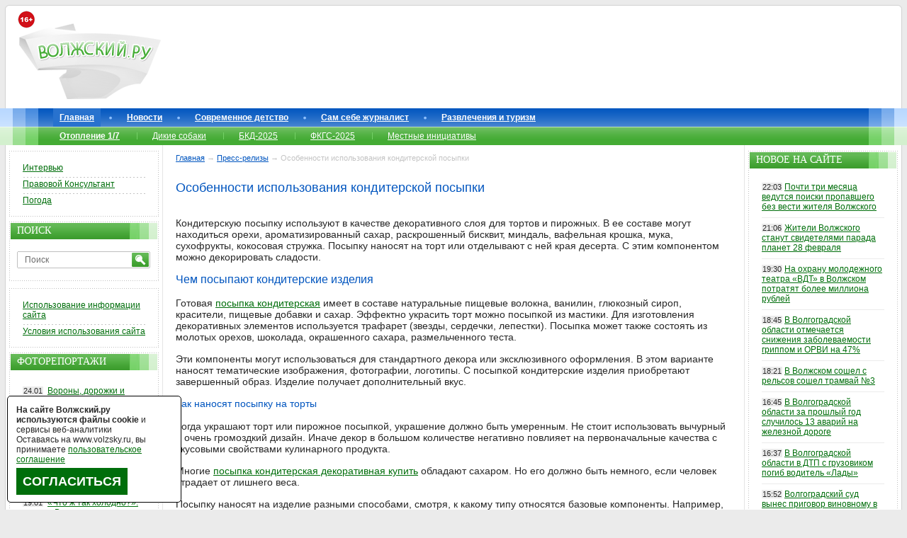

--- FILE ---
content_type: text/html; charset=windows-1251
request_url: https://www.volzsky.ru/press-relize.php?id=15434
body_size: 11999
content:
<!DOCTYPE html PUBLIC "-//W3C//DTD XHTML 1.0 Strict//EN" 
"//www.w3.org/TR/xhtml1/DTD/xhtml1-strict.dtd"> 
<html xmlns="//www.w3.org/1999/xhtml">
	<head>
		<base href="https://www.volzsky.ru/" />
		<title>Особенности использования кондитерской посыпки - Волжский.ру</title>
		<meta name="description" content="Особенности использования кондитерской посыпки" />
		<meta name="keywords" content="Особенности, использования, кондитерской, посыпки" />
		<meta http-equiv="Content-Type" content="text/html; charset=windows-1251" />
		<meta name="copyright" content="&copy; 2007-2026 Волжский.ру" />
		<meta http-equiv="imagetoolbar" content="no" />
		<link rel="canonical" href="https://www.volzsky.ru/press-relize.php?id=15434" />		<link rel="stylesheet" href="/1.css" type="text/css" />
		<link rel="shortcut icon" href="/favicon.ico">
		<link rel="alternate" type="application/rss+xml" title="Новости Волжского в RSS формате" href="/rss.php" />
				<link href="/press-relize.php?id=15435" id="PrevLink" />
<link href="/press-relize.php?id=15433" id="NextLink" />		<script type="text/javascript" src="/jquery.min.js"></script>
		<script async type="text/javascript" src="/swfobject.js"></script> 
		<script async type="text/javascript" src="/error_report.js"></script>
		<script async type="text/javascript" src="/report.js"></script>
		<script async type="text/javascript" src="/reload_captcha.js"></script>
		<script async type="text/javascript" src="/ajax-dynamic-content.js"></script>
		<script async type="text/javascript" src="/ajax.js"></script>
		<script async type="text/javascript" src="/ajax-tooltip.js"></script>			
				<script>var no_google=0;</script>
		<!--[if IE 6]>
		<script async type="text/javascript" src="/minmax.js"></script>
		<![endif]-->
		<script async src="/DD_belatedPNG_0.0.8a-min.js" type="text/javascript"></script>
		<!--[if IE 9]>
		<link rel="stylesheet" href="/ie9.css" type="text/css" />
		<![endif]-->
		<script type="text/javascript" src="/js.js" async></script>
		<script async type="text/javascript">
			function getRandomArbitary(min, max)
			{
				max=max+1;
				return Math.floor(Math.random() * (max - min)) + min;
			}
		</script>
	</head>
	<body>
	
  		<div id="btouter">

			<!-- header -->
			<div id="header">
				<div id="header_1">
					<div id="header_1_1"> 
						<img loading="lazy"src="/images/16+.png" alt="16+" style="left: 10px;position: absolute;top: 15px; z-index:9;" />
						<a href="/"><img loading="lazy" id="logo" src="/images/v2/logo.png" alt="Волжский.ру" /></a>

						<div class="lr_banner" id="rekl-header" style="margin-left:220px;"><center>
							<div id="rekl-header-1">
							
							</div>
							<div id="rekl-header-2"></div>
						</center></div>
						

					</div>
				</div>
			</div>
			<!--//header-->

			<!--topmenu-->

			<div id="topmenu">
				<div id="topmenu_1">
					<div id="topmenu_1_1">
						<ul class="tm">
							<li id="menu-item0" class="tmactive"><a href="/">Главная</a></li><li id="menu-item1"><a href="/index.php?wx=16" >Новости</a></li><li id="menu-item2"><a href="/teen/" >Современное детство</a></li><li id="menu-item3"><a href="/razdel/sam-sebe-zhurnalist/" >Сам себе журналист</a></li><li id="menu-item4"><a href="/razdel/sport-turizm-i-razvlecheniya/" >Развлечения и туризм</a></li>						</ul>
							<ul class="tsm"><li><a href="/sujet/otoplenie-1-7/" ><b>Отопление 1/7</b></a></li><li><a href="/sujet/brodyachie-sobaki-v-volzhskom/" >Дикие собаки</a></li><li><a href="/sujet/bkd-2025/" >БКД-2025</a></li><li><a href="/sujet/fkgs-2025/" >ФКГС-2025</a></li><li><a href="/sujet/initsiativnoe-byudzhetirovanie-2021/" >Местные инициативы</a></li></ul><ul class="tmnew"></ul>	

						<!--ul class="tmnew">
						</ul-->
					</div>
				</div>
			</div>
			<!--//topmenu-->

						<!--content-->
			<div id="bt">
				<div id="bt1">
					<div id="bt2">
						<div id="bt3">

							<div id="bt_center">

		<!--center_col-->

		<div class="btc_nav">
<a href='//www.volzsky.ru/'>Главная</a> &#8594; <a href='press-relize.php' title='Пресс-релизы'>Пресс-релизы</a>  &#8594; Особенности использования кондитерской посыпки		</div>
		<div id="rekl-upcontent"></div>
		 

		<h1 class="title">Особенности использования кондитерской посыпки</h1>
		<div class='n_n'><p> <p>	Кондитерскую посыпку используют в качестве декоративного слоя для тортов и пирожных. В ее составе могут находиться орехи, ароматизированный сахар, раскрошенный бисквит, миндаль, вафельная крошка, мука, сухофрукты, кокосовая стружка. Посыпку наносят на торт или отделывают с ней края десерта. С этим компонентом можно декорировать сладости.</p><h2>	Чем посыпают кондитерские изделия</h2><p>	Готовая <a href="https://tortomaster.ru/catalog/posypki-konditerskie/">посыпка кондитерская</a> имеет в составе натуральные пищевые волокна, ванилин, глюкозный сироп, красители, пищевые добавки и сахар. Эффектно украсить торт можно посыпкой из мастики. Для изготовления декоративных элементов используется трафарет (звезды, сердечки, лепестки). Посыпка может также состоять из молотых орехов, шоколада, окрашенного сахара, размельченного теста.</p><p>	Эти компоненты могут использоваться для стандартного декора или эксклюзивного оформления. В этом варианте наносят тематические изображения, фотографии, логотипы. С посыпкой кондитерские изделия приобретают завершенный образ. Изделие получает дополнительный вкус.</p><h3>	Как наносят посыпку на торты</h3><p>	Когда украшают торт или пирожное посыпкой, украшение должно быть умеренным. Не стоит использовать вычурный и очень громоздкий дизайн. Иначе декор в большом количестве негативно повлияет на первоначальные качества с вкусовыми свойствами кулинарного продукта.</p><p>	Многие <a href="https://tortomaster.ru/catalog/posypki-konditerskie/">посыпка кондитерская декоративная купить</a> обладают сахаром. Но его должно быть немного, если человек страдает от лишнего веса.</p><p>	Посыпку наносят на изделие разными способами, смотря, к какому типу относятся базовые компоненты. Например,</p><ul>	<li>		Для сладких украшений из мастики необходима глазированная или желатиновая поверхность.</li>	<li>		Бисквитные крошки используются для оформления боков торта.</li>	<li>		Для контрастного декора используется <a href="https://tortomaster.ru/catalog/posypki-konditerskie/">кондитерская посыпка цена</a> из какао с лесными орехами. Его наносят поверх белого крема или сахарной пудры.</li></ul><p>	С такими очертаниями лакомство выглядит безупречно и обладает отличными вкусовыми качествами. В процессе приготовления торта, выполняют разные действия. Этот процесс может быть очень долгим. Чем больше времени тратят на его приготовление, тем вкуснее становится торт. Но независимо от количества продуктов и времени потраченного на его приготовление без кондитерской посыпки торт не будет иметь законченный вид. Будет казаться, что в нем чего-то не хватает.</p></p></div>
		<p><b>www.volzsky.ru</b></p>
		<p align="right"><em><font size="-1">Опубликовано: 23 июля 2022г.</font></em></p>
		 
	
	
	<style>.n_n img{max-width:100% !important;}</style>
	
	
	<div style="font-size: 14px; text-align: center;"><a href='/press-relize.php?id=15433' title='Предыдущий пресс-релиз' style='font-size: 18px; text-decoration: none;'>&larr;</a> <span title='Нажмите клавишу Ctrl и стрелки &larr; или &rarr; и переключайте пресс-релизы'>Ctrl</span> <a href='/press-relize.php?id=15435' title='Следующий пресс-релиз' style='font-size: 18px; text-decoration: none;'>&rarr;</a></div>
			
<!-- Yandex.RTB R-A-23934-2 -->
<div id="yandex_rtb_R-A-23934-2"></div>
<script type="text/javascript">
    (function(w, d, n, s, t) {
        w[n] = w[n] || [];
        w[n].push(function() {
            Ya.Context.AdvManager.render({
                blockId: "R-A-23934-2",
                renderTo: "yandex_rtb_R-A-23934-2",
                async: true
            });
        });
        t = d.getElementsByTagName("script")[0];
        s = d.createElement("script");
        s.type = "text/javascript";
        s.src = "//an.yandex.ru/system/context.js";
        s.async = true;
        t.parentNode.insertBefore(s, t);
    })(this, this.document, "yandexContextAsyncCallbacks");
</script>			
			
			 	
	<div id="rekl-undercontent"></div>
		<!--//center_col-->
<p align="right">					
<textarea name="error_text" style="width:1px; height: 1px;border:none;  background: #fff;"></textarea>
<input type="button" value="Сообщить о найденной опечатке." onclick="process(0)" style="width:250px; height: 25px; border:none; background: #fff; color: RED; cursor: hand;" />
<div id="myDivElement" class="123"> </div>
</p>	

							</div>

						</div>
							<div id="bt_left">

		<!--left_col-->
		<div class="lr_banner" id="rekl-left-1"></div>
 

 
		<div class="lr">
			<div class="lr_1">
				<div class="lr_1_1">

					<div class="lrcontent">
						<div class="lrmtop">
						</div>
						<ul class="lrm"> 

    						<li><a href="/sujet/intervyu/">Интервью</a></li>
 							<li><a href="/sujet/pravovoy-konsultant/">Правовой Консультант</a></li>
 							<li><a href="/index.php?wx=33">Погода</a></li>
 						 
							
 													</ul>
					</div>

				</div>
			</div>
		</div>
		
		<div class="lr_banner" id="rekl-left-2"></div>


			
 	
		<div class="lr">
			<div class="lr_1">
				<div class="lr_1_1">

					<div class="lrt">
						<div>
							Поиск
						</div>
					</div>

					 

				
					
					<div class="lrcontent">
						<form action="/search.php" method="get">
							<div id="se"> 
 <input name="text" type="text" id="setext" value="Поиск" onfocus="if(this.value=='Поиск') this.value=''" onblur="if(this.value=='') this.value='Поиск'" /><input type="hidden" name="searchid" value="152461"/><input type="image" id="sebutton" src="/images/v2/sebutton.gif" alt="OK" />
							</div> 
						</form>
					</div>

				</div>
			</div>
		</div>
					
		<div class="lr_banner" id="rekl-left-3"></div>
  
 
 
	 
		<div class="lr_banner" id="rekl-left-4"></div>
 		
		<div class="lr">
			<div class="lr_1">
				<div class="lr_1_1">
					<div class="lrcontent">
						<div class="lrmtop">
						</div>
						<ul class="lrm">
							<!--li><a href="/press-relize.php">Пресс-релизы</a> <!--, <a href="/press-reliz.php">старые</a>-- ></li-->
							<li><a href="/index.php?wx=34">Использование информации сайта</a></li>
							<li><a href="/index.php?wx=49">Условия использования сайта</a></li>
						</ul>
					</div>
				</div>
			</div>		
		</div>
		
		<div class="lr_banner" id="rekl-left-5"></div>	
		
		<div class="lr">
			<div class="lr_1">
				<div class="lr_1_1">

					<div class="lrt">
						<div>
							Фоторепортажи
						</div>
					</div>

					<div class="lrcontent">
						<div class="lrmtop"></div>
							<ul class="lr_news">
					<li><span>24.01</span> <a href='/index.php?wx=16&wx2=82729' title='Вороны, дорожки и туалет: в Волжском обсудили обновление заброшенного участка сквера на улице Советской'>Вороны, дорожки и туалет: в Волжском обсудили обновление заброшенного участка сквера на улице Советской</a></li><li><span>22.01</span> <a href='/index.php?wx=16&wx2=82698' title='Трудоустройство и 3D-печать: депутаты облдумы оценили успехи Волжского дома соцобслуживания'>Трудоустройство и 3D-печать: депутаты облдумы оценили успехи Волжского дома соцобслуживания</a></li><li><span>19.01</span> <a href='/index.php?wx=16&wx2=82637' title='«Что ж так холодно&#063;»: жители Волжского массово окунаются в ледяную воду на Крещение'>«Что ж так холодно&#063;»: жители Волжского массово окунаются в ледяную воду на Крещение</a></li><li><span>13.01</span> <a href='/index.php?wx=16&wx2=82535' title='Дорожники бездействуют: улицы Волжского после дождя сковал зеркальный гололед'>Дорожники бездействуют: улицы Волжского после дождя сковал зеркальный гололед</a></li><li><span>30.12</span> <a href='/index.php?wx=16&wx2=82454' title='Темнота и разруха: жители бывшего общежития в Волжском жалуются на работу УК'>Темнота и разруха: жители бывшего общежития в Волжском жалуются на работу УК</a></li>							</ul>
							<p><br/><a href='//www.volzsky.ru/index.php?wx=16&categ=photoreport'><b>Все фоторепортажи</b></a></p>
						
					</div>

				</div>
			</div>
		</div>
				<div class="lr_banner" id="rekl-left-6"></div>	

		<div class="lr">
			<div class="lr_1">
				<div class="lr_1_1">

					<div class="lrt">
						<div>
							Видеорепортажи
						</div>
					</div>

					<div class="lrcontent">
						<div class="lrmtop"></div>
							<ul class="lr_news">
					<li><span>23.01</span> <a href='/index.php?wx=16&wx2=82709' title='В Волжском эвакуировали автомобили, оставленные под запрещающими знаками'>В Волжском эвакуировали автомобили, оставленные под запрещающими знаками</a></li><li><span>19.01</span> <a href='/index.php?wx=16&wx2=82638' title='Был пьян: в Волжском задержали вандала, оторвавшего лапки суслику'>Был пьян: в Волжском задержали вандала, оторвавшего лапки суслику</a></li><li><span>19.01</span> <a href='/index.php?wx=16&wx2=82634' title='Разошелся по крупному: в Волгограде накрыли крупную подпольную нарколабораторию'>Разошелся по крупному: в Волгограде накрыли крупную подпольную нарколабораторию</a></li><li><span>19.01</span> <a href='/index.php?wx=16&wx2=82630' title='Не вписалась в плавный поворот: в Волжском женщина на «ВАЗ-2114» влетела в столб'>Не вписалась в плавный поворот: в Волжском женщина на «ВАЗ-2114» влетела в столб</a></li><li><span>17.01</span> <a href='/index.php?wx=16&wx2=82618' title='В Волжском на камеру попал вандал, который разрушил очередного суслика'>В Волжском на камеру попал вандал, который разрушил очередного суслика</a></li>							</ul>
							<p><br/><a href='//www.volzsky.ru/index.php?wx=16&categ=videoreport'><b>Все видеорепортажи</b></a></p>
						
					</div>

				</div>
			</div>
		</div>
   

	
		
		<div class="lr">
			<div class="lr_1">
				<div class="lr_1_1">

					<div class="lrt">
						<div>
							Соцсети
						</div>
					</div>

					<div class="lrcontent" style="margin: 0 10px 16px 10px;">
						<div class="lrmtop"></div>
							 <center>
												<a href="//vk.com/volzsky_ru" title="Вконтакте" rel="nofollow" target="_blank"><img loading="lazy"src="/images/icon/vkontakte.png" alt="" /></a>
												<a href="//ok.ru/volzsky" title="OK" rel="nofollow" target="_blank"><img loading="lazy"src="/upload/image/ok.png" alt="" /></a>
												<a href="//t.me/VolzskyRu" title="Telegram" rel="nofollow" target="_blank"><img loading="lazy"src="/images/icon/telegram.png" alt="" /></a>
												
												<a href="//twitter.com/volzsky" title="twitter" rel="nofollow" target="_blank"><img loading="lazy"src="/images/icon/twitter.png" alt="" /></a>
												<!--a href="//wx1000.livejournal.com/" title="ЖЖ" rel="nofollow" target="_blank"><img loading="lazy"src="/images/icon/livejournal.png" alt="" /></a-->
												<a href="https://dzen.ru/volzsky.ru?favid=16002" title="zen" rel="nofollow" target="_blank"><img loading="lazy"src="/images/icon/zen.jpg" alt="" /></a>
												<a href="https://www.youtube.com/VolzskyRu" title="YouTube" rel="nofollow" target="_blank"><img loading="lazy"src="/images/icon/youtube.png" alt="" /></a>
								</center>				 
							 
					</div>

				</div>
			</div>
		</div>
		<script type="text/javascript" src="//vk.com/js/api/openapi.js?95"></script>
		<div id="vk_groups"></div><script>VK.Widgets.Group("vk_groups", {mode: 0, width: "211", height: "300", color1: 'FFFFFF', color2: '000000', color3: '4EAB3F'}, 10514968);</script> 
 

		<div id="rekl-soc"></div> 
		

		

		<!--noindex--><br/><br/><span style="color: #9C9C9C;font-size: 10px;">Пользуясь данным ресурсом вы соглашаетесь с <a href="//www.volzsky.ru/index.php?wx=49" target="_blank" style="color: #9C9C9C;font-size: 10px;">«Условиями использования сайта»</a>, в т.ч. даёте разрешение на сбор, анализ и хранение своих персональных данных, в т.ч. cookies.</span>
		
		<br/><br/><span style="color: #9C9C9C;font-size: 10px; ">На сайте могут содержаться ссылки на СМИ, физлиц включённые Минюстом в  <a  href="https://minjust.gov.ru/ru/activity/directions/998/" target="_blank" style="color: #9C9C9C;font-size: 10px;" rel="nofollow">Реестр иностранных средств массовой информации, выполняющих функции иностранного агента</a>, упоминания организаций деятельность которых <a href="https://minjust.gov.ru/ru/pages/perechen-obshestvennyh-i-religioznyh-obedinenij-deyatelnost-kotoryh-priostanovlena-v-svyazi-s-osushestvleniem-imi-ekstremistskoj-deyatelnosti/" rel="nofollow" target="_blank" style="color: #9C9C9C;font-size: 10px;" rel="nofollow">приостановлена в связи с осуществлением ими экстремистской деятельности</a> или <a style="color: #9C9C9C;font-size: 10px;" rel="nofollow" href="https://minjust.gov.ru/ru/documents/7822/" rel="nofollow">ликвидированных / запрещённых по основаниям, предусмотренным Федеральным законом от 25.07.2002 № 114-ФЗ «О противодействии экстремистской деятельности»</a>.</span>
		<!--/noindex-->
		<span style="/**/ overflow: hidden; position: absolute; height: 10px; width: 10px;display:block; /**/">
		 
		</span>
		<div id="rekl-left-prilip"><div id="yandex_rtb_R-A-10468935-11"></div></div>
		<!--//left_col-->

							</div>
					</div>
				</div>
				
							<div id="bt_right">

		<!--right_col-->
		<div class="lr_banner" id="rekl-right-1"></div>				

		

 
		<div class="lr">
			<div class="lr_1">
				<div class="lr_1_1">

					<div class="lrt">
						<div>
							Новое на сайте
						</div>
					</div>

					<div class="lrcontent">
						<ul class="lr_news">
<li><span>22:03</span><a href="/index.php?wx=16&wx2=82822">Почти три месяца ведутся поиски пропавшего без вести жителя Волжского</a></li><li><span>21:06</span><a href="/index.php?wx=16&wx2=82821">Жители Волжского станут свидетелями парада планет 28 февраля</a></li><li><span>19:30</span><a href="/index.php?wx=16&wx2=82820">На охрану молодежного театра «ВДТ» в Волжском потратят более миллиона рублей</a></li><li><span>18:45</span><a href="/index.php?wx=16&wx2=82819">В Волгоградской области отмечается снижения заболеваемости гриппом и ОРВИ на 47&#37;</a></li><li><span>18:21</span><a href="/index.php?wx=16&wx2=82818">В Волжском сошел с рельсов сошел трамвай №3</a></li><li><span>16:45</span><a href="/index.php?wx=16&wx2=82817">В Волгоградской области за прошлый год случилось 13 аварий на железной дороге</a></li><li><span>16:37</span><a href="/index.php?wx=16&wx2=82816">В Волгоградской области в ДТП с грузовиком погиб водитель «Лады»</a></li><li><span>15:52</span><a href="/index.php?wx=16&wx2=82815">Волгоградский суд вынес приговор виновному в гибели шести человек на КНС №4</a></li><li><span>15:49</span><a href="/index.php?wx=16&wx2=82814">К устранению последствий непогоды в Волгоградской области привлекли энергетиков из другого региона</a></li><li><span>14:46</span><a href="/index.php?wx=16&wx2=82813">В Волжском вынесут приговор троим парням за жестокое избиение в магазине</a></li><li><span>14:10</span><a href="/index.php?wx=16&wx2=82812">Житель Волжского запечатлел на берегу Ахтубы краснокнижных белокрылых орланов</a></li><li class="hidenews" style="display:none;"><span>13:19</span><a href="/index.php?wx=16&wx2=82811">В Волжском детскому хирургу пересадили сердце</a></li><li class="hidenews" style="display:none;"><span>11:39</span><a href="/index.php?wx=16&wx2=82810">За сутки в Волгоградской области произошли три пожара и массовое ДТП</a></li><li class="hidenews" style="display:none;"><span>10:23</span><a href="/index.php?wx=16&wx2=82809">Похолодание до -22 градусов ожидается в Волжском на этой рабочей неделе</a></li><li class="hidenews" style="display:none;"><span>09:03</span><a href="/index.php?wx=16&wx2=82808">Жителям Волжского рассказали, что нельзя делать в Ефимов день 2 февраля</a></li><li class="hidenews" style="display:none;"><span>08:21</span><a href="/index.php?wx=16&wx2=82807">Тысячи жителей Волгоградской области остались без света из-за сложных погодных условий</a></li><li class="hidenews" style="display:none;"><span>08:04</span><a href="/index.php?wx=16&wx2=82806">Энергетики предупредили жителей Волгоградской области об образовании льда на ЛЭП</a></li><li class="hidenews" style="display:none;"><span>1.02</span><a href="/index.php?wx=16&wx2=82805">МЧС: В начале февраля Волжский накроет мощный арктический фронт</a></li><li class="hidenews" style="display:none;"><span>31.01</span><a href="/index.php?wx=16&wx2=82804">В Волгоградской области темпы ввода жилья выросли на 13,3&#37; за прошлый год</a></li><li class="hidenews" style="display:none;"><span>31.01</span><a href="/index.php?wx=16&wx2=82803">На Приволжской железной дороге сократилось количество ДТП</a></li><span style="cursor:pointer; border-bottom: 1px dashed #023c00; color: #023c00;" class="shownews" onclick="jQuery('.hidenews').show(); jQuery('.shownews').hide();">Ещё новое на сайте</span>
						</ul>
					</div>

				</div>
			</div>
		</div>
		<div class="lr_banner" id="rekl-right-2"></div>		

		<div class="lr">
			<div class="lr_1">
				<div class="lr_1_1">

					<div class="lrt">
						<div>
							Комментарии
						</div>
					</div>
					<div class="lrcontent">
						<dl class="topst">
<ul class="lr_news">

				
				<li>
				<span>21:08</span>
				<a href="//www.volzsky.ru/index.php?wx=16&wx2=82816#k1116544">Алексей-34: В Волгоградской области в ДТП с грузовиком погиб водитель «Лады»</a>
				</li>
			
				
				<li>
				<span>21:08</span>
				<a href="//www.volzsky.ru/index.php?wx=16&wx2=82812#k1116543">569: Житель Волжского запечатлел на берегу Ахтубы краснокнижных белокрылых орланов</a>
				</li>
			
				
				<li>
				<span>21:04</span>
				<a href="//www.volzsky.ru/index.php?wx=16&wx2=82813#k1116542">569: В Волжском вынесут приговор троим парням за жестокое избиение в магазине</a>
				</li>
			
				
				<li>
				<span>20:38</span>
				<a href="//www.volzsky.ru/index.php?wx=16&wx2=82807#k1116541">Новости сверхдержавы: Тысячи жителей Волгоградской области остались без света из-за сложных погодных условий</a>
				</li>
			
				
				<li>
				<span>20:25</span>
				<a href="//www.volzsky.ru/index.php?wx=16&wx2=82818#k1116539">Душман: В Волжском сошел с рельсов сошел трамвай №3</a>
				</li>
			
				
				<li>
				<span>20:21</span>
				<a href="//www.volzsky.ru/index.php?wx=16&wx2=82820#k1116538">Та самая: На охрану молодежного театра «ВДТ» в Волжском потратят более миллиона рублей</a>
				</li>
			
				
				<li>
				<span>20:19</span>
				<a href="//www.volzsky.ru/index.php?wx=16&wx2=82818#k1116537">буква А: В Волжском сошел с рельсов сошел трамвай №3</a>
				</li>
			</ul>
	<!--p><a href="//www.volzsky.ru/index.php?wx=56"><b>Последние комментарии</b></a></p-->
					</div>

				</div>
			</div>
		</div>	
	
		<div class="lr_banner" id="rekl-right-3"></div>
	

		<div class="lr">
			<div class="lr_1">
				<div class="lr_1_1">

					<div class="lrt">
						<div>
							Самое обсуждаемое
						</div>
					</div>

					<div class="lrcontent">
						<dl class="topst">
<dt>&middot; 49 мнений за неделю:</dt><dd><a href="//www.volzsky.ru/razdel/sam-sebe-zhurnalist/holod-v-domah-kto-vinovat#com">Холод в домах: кто виноват?</a></dd><dt>&middot; 26 мнений за неделю:</dt><dd><a href="//www.volzsky.ru/index.php?wx=16&wx2=82752#com">Волгоградцев предупредили об аномальных холодах по северу области</a></dd><dt>&middot; Девятнадцать мнений за неделю:</dt><dd><a href="//www.volzsky.ru/index.php?wx=16&wx2=82771#com">Из Волжского запустят пробную электричку в Красноармейский район Волгограда</a></dd><dt>&middot; Девятнадцать мнений за неделю:</dt><dd><a href="//www.volzsky.ru/razdel/sam-sebe-zhurnalist/do-kakih-por-eto-budet-prodolzhatsya#com">До каких пор это будет продолжаться? </a></dd><dt>&middot; Шестнадцать мнений за неделю:</dt><dd><a href="//www.volzsky.ru/index.php?wx=16&wx2=82785#com">В Волгоградской области появится должность специального представителя губернатора</a></dd><dt>&middot; Пятнадцать мнений за неделю:</dt><dd><a href="//www.volzsky.ru/index.php?wx=16&wx2=82796#com">Не уступила дорогу: 20-летняя волжанка на «Гранте» устроила ДТП на выезде из двора</a></dd><dt>&middot; Четырнадцать мнений за неделю:</dt><dd><a href="//www.volzsky.ru/razdel/sam-sebe-zhurnalist/dorozhnye-znaki-spryatali-svetofor#com">Дорожные знаки спрятали светофор</a></dd><dt>&middot; Тринадцать мнений за неделю:</dt><dd><a href="//www.volzsky.ru/index.php?wx=16&wx2=82804#com">В Волгоградской области темпы ввода жилья выросли на 13,3&#37; за прошлый год</a></dd><dt>&middot; Тринадцать мнений за неделю:</dt><dd><a href="//www.volzsky.ru/index.php?wx=16&wx2=82729#com">Вороны, дорожки и туалет: в Волжском обсудили обновление заброшенного участка сквера на улице Советской</a></dd><dt>&middot; Двенадцать мнений за неделю:</dt><dd><a href="//www.volzsky.ru/index.php?wx=16&wx2=82813#com">В Волжском вынесут приговор троим парням за жестокое избиение в магазине</a></dd>					
					<a href="//www.volzsky.ru/index.php?wx=55&type=1"><b>ТОП обсуждений за неделю</b></a><br/>
					<a href="//www.volzsky.ru/index.php?wx=55"><b>ТОП самых-самых на сайте</b></a>
					</div>

				</div>
			</div>
		</div>

		<div class="lr_banner" id="rekl-right-4"></div>

 		<div class="lr">
			<div class="lr_1">
				<div class="lr_1_1">

					<div class="lrt">
						<div>
							Комментарии дня
						</div>
					</div>

					<div class="lrcontent">
	<p><b>Лучший комментарий дня:</b></p><p><span class='btc_block-5_1_1_div_plus'><b>+11</b></span> <a href='//www.volzsky.ru/index.php?wx=16&wx2=82805#k1116461'> Автор: <b>Юрий Д.</b>.</a> <br/> авторы, воскресенье - не повод напиваться. Текст,  <a href='//www.volzsky.ru/index.php?wx=16&wx2=82805#k1116461'>...</a></p><br/><p><b>Худший комментарий дня:</b></p><p> <span class='btc_block-5_1_1_div_minus'><b>-1</b></span> <a href='//www.volzsky.ru/razdel/sam-sebe-zhurnalist/do-kakih-por-eto-budet-prodolzhatsya#k1116469'>Автор: <b>560</b>.</a> <br/> А зачем ыксертничать. Надо просто выявлять всякую <a href='//www.volzsky.ru/razdel/sam-sebe-zhurnalist/do-kakih-por-eto-budet-prodolzhatsya#k1116469'>...</a></p>					<span class="com_menu">Данные за прошедшие сутки.</span>
					</div>

				</div>
			</div>
		</div>
				<div class="lr_banner" id="rekl-right-5"></div>
		
		<div class="lr">
			<div class="lr_1">
				<div class="lr_1_1 tp">

					<div class="lrt">
						<div class="tptabs">
							<span class="tptabsl current">Погода</span>/<span class="tptabsr">Курсы валют</span>
						</div>
					</div>
<div class="tpcont visible">
							<div>
								<b>Ночью</b>
								<span>-14</span>
								<img loading="lazy"src="/images/v2/weather/3.jpg" alt="Пасмурно. Без осадков" title="Пасмурно. Без осадков" />
								<p title="Ветер Северный 7 м/с">Ветер 7 м/с</p>
							</div>
		
							<div>
								<b>Утром</b>
								<span>-17</span>
								<img loading="lazy"src="/images/v2/weather/3.jpg" alt="Пасмурно. Без осадков" title="Пасмурно. Без осадков" />
								<p title="Ветер Северный 6 м/с">Ветер 6 м/с</p>
							</div>
		
						
							<span class="tpcont_a">
								<a href="//www.volzsky.ru/index.php?wx=33">Погода на сутки</a>     <a href="//www.gismeteo.ru/city/daily/11934/" rel="nofollow" target="_blank">GisMeteo</a>
							</span>
						</div>

						<div class="tpcont">
		<div>
								<b>Сегодня</b>
								<p>$ 75.73</p>
								<p>&#8364; 90.47</p>
							</div>
							<div>
								<b>Завтра</b>
								<p>$ 77.02</p>
								<p>&#8364; 91.25</p>
							</div>
							<span class="tpcont_a"></span>
						</div>				</div>
			</div>
		</div>
		
	 		
	<span style=" /**/overflow: hidden; position: absolute; height: 10px; width: 10px;display:block; /**/">

			</span>
		</p> 
		<div id="rekl-right-prilip"> <div id="yandex_rtb_R-A-10468935-10"></div></div>
		
		<!--//right_col-->

							</div>
			</div>
			<!--//content-->

			<div id="fg"></div>

		</div>
		<div id="footer">
			<div id="footer_1">
				<div id="footer_1_1">
					<div id="fb">	
							 
							<!--LiveInternet counter--><a href="https://www.liveinternet.ruu/click"
							target="_blank" rel="nofollow"><img id="licnt71ED" width="1" height="1" style="border:0" 
							title="LiveInternet: показано число просмотров за 24 часа, посетителей за 24 часа и за сегодня"
							src="[data-uri]"
							alt=""/></a><script>(function(d,s){d.getElementById("licnt71ED").src=
							"https://counter.yadro.ru/hit?t17.2;r"+escape(d.referrer)+
							((typeof(s)=="undefined")?"":";s"+s.width+"*"+s.height+"*"+
							(s.colorDepth?s.colorDepth:s.pixelDepth))+";u"+escape(d.URL)+
							";h"+escape(d.title.substring(0,150))+";"+Math.random()})
							(document,screen)</script><!--/LiveInternet-->

							<script type="text/javascript"><!--
							function cl(link)
							{
							 var img = new Image(1,1);
							 img.src = '//www.liveinternet.ru/click?*' + link;
							}
							//--></script>		     
							<img loading="lazy" src="/upload/image/advert_(3).gif" border="0" width="88" height="31" /></a>
							
							<!-- Global site tag (gtag.js) - Google Analytics -->
							<script async src="https://www.googletagmanager.com/gtag/js?id=UA-8984243-2"></script>
							<script>
							  window.dataLayer = window.dataLayer || [];
							  function gtag(){dataLayer.push(arguments);}
							  gtag('js', new Date());

							  gtag('config', 'UA-8984243-2');
							</script>

							<!-- Rating@Mail.ru counter -->
							<script type="text/javascript">
							var _tmr = window._tmr || (window._tmr = []);
							_tmr.push({id: "1472350", type: "pageView", start: (new Date()).getTime()});
							(function (d, w, id) {
							  if (d.getElementById(id)) return;
							  var ts = d.createElement("script"); ts.type = "text/javascript"; ts.async = true; ts.id = id;
							  ts.src = (d.location.protocol == "https:" ? "https:" : "http:") + "//top-fwz1.mail.ru/js/code.js";
							  var f = function () {var s = d.getElementsByTagName("script")[0]; s.parentNode.insertBefore(ts, s);};
							  if (w.opera == "[object Opera]") { d.addEventListener("DOMContentLoaded", f, false); } else { f(); }
							})(document, window, "topmailru-code");
							</script><noscript><div>
							<img src="//top-fwz1.mail.ru/counter?id=1472350;js=na" style="border:0;position:absolute;left:-9999px;" alt="" />
							</div></noscript>
							<!-- //Rating@Mail.ru counter -->
							<irBlock id="counter"></irBlock>

<!-- Yandex.Metrika counter -->
<script type="text/javascript" >
   (function(m,e,t,r,i,k,a){m[i]=m[i]||function(){(m[i].a=m[i].a||[]).push(arguments)};
   m[i].l=1*new Date();k=e.createElement(t),a=e.getElementsByTagName(t)[0],k.async=1,k.src=r,a.parentNode.insertBefore(k,a)})
   (window, document, "script", "https://mc.yandex.ru/metrika/tag.js", "ym");

   ym(98466, "init", {
        clickmap:true,
        trackLinks:true,
        accurateTrackBounce:true
   });
</script>
<noscript><div><img src="https://mc.yandex.ru/watch/98466" style="position:absolute; left:-9999px;" alt="" /></div></noscript>
<!-- /Yandex.Metrika counter -->
						
					</div>
					<div id="fc">
						<p>2007 – 2026 &copy; <a href="/" title="Волжский.ру">Волжский.ру</a> (16+)</p>
						<p>ЭЛ № ФС77-57666 выдано Роскомнадзором 18.04.2014г. <u><a href="/index.php?wx=320" target="_blank" >Выходные данные.</a></u></p>
						<p><!--noindex-->Контакты:  admin<b>@</b>volzsky.ru, тел/факс (8443) 77-77-47, +7 (966) 785-80-21 (реклама). <!--/noindex--></p> 
						
					</div>
					<div id="fd">
						<p> <a href="/index.php?wx=40" style="color:WHITE;">Реклама на сайте Волжский.ру</a> </p>
						<p> <a href="/index.php?wx=49" style="color:WHITE;">Пользовательское соглашение
</a> </p><!--p><br/> Powered by NGINX </p-->
					</div>
				</div>
			</div>
		</div>

		<script async type="text/javascript" src="/system.js?84651"></script>
	 
<script async type="text/javascript" src="/popup.js"></script>
		<div id="popup">
<p><strong>На сайте Волжский.ру используются файлы cookie</strong> и сервисы веб-аналитики</p><p>
Оставаясь на www.volzsky.ru, вы принимаете <a href="https://www.volzsky.ru/index.php?wx=49" target="_blank">пользовательское соглашение</a>	</p>		  
			<p><br><a class="close" onclick="closepopup()" title="Нажимая «СОГЛАСИТЬСЯ», вы соглашаетесь с их использованием и передачей данных сервису веб-аналитики. Если нет — измените настройки браузера или покиньте сайт.">СОГЛАСИТЬСЯ</a></p>
		</div>
		
			 
		

		<style type="text/css">
			#popup{
				display:none;
				background: #fff;
				width: 220px;
				height: 125px;
				position: fixed;
				left:0;
				margin:10px;
				bottom:0;
				z-index: 9999999;
				border: 1px SOLID black;
				border-radius: 5px;
				/*overflow:hidden;*/
				padding: 1em;
			} 
			 
			.close{
				height: 30px;
				padding:0.5em;
				cursor: pointer;
				color:#fff;
				background:#006E0B;
				font-weight:bolder;
				text-align: center;
				text-decoration: none;
				font-size: 18px;
				top: 0;
				width: 24px;
				 
			}
		</style>
		
		
 
		
		<script async type="text/javascript" src="/reklama2.php?5912"></script>		
		<script async type="text/javascript" src="/234234.php?1174"></script>		
 
		<script async type="text/javascript">
			jQuery(function() {
				jQuery(window).scroll(function() {
					if(jQuery(this).scrollTop() != 0) {
						jQuery('#toTop').fadeIn();
					} else {
						jQuery('#toTop').fadeOut();
					}
				});
				jQuery('#toTop').click(function() {
					jQuery('body,html').animate({scrollTop:0},800);
				});
			});
		</script>	
		<div id="toTop"> ^ Наверх </div>		
 
 
 		
 		
<style>
.sticky {
  position: fixed;
  z-index: 101;
}
.stop {
  position: relative;
  z-index: 101;
}
</style>
 

<script>
	Array.prototype.slice.call(document.querySelectorAll('#rekl-right-prilip,#rekl-left-prilip')).forEach(function(a) {  // селекторы блоков, которые будут фиксироваться. Может быть как один блок, так два и более
	var b = null, P = 0;
	window.addEventListener('scroll', Ascroll, false);
	document.body.addEventListener('scroll', Ascroll, false);
	function Ascroll() {
	  if (b == null) {
		var Sa = getComputedStyle(a, ''), s = '';
		for (var i = 0; i < Sa.length; i++) {
		  if (Sa[i].indexOf('overflow') == 0 || Sa[i].indexOf('padding') == 0 || Sa[i].indexOf('border') == 0 || Sa[i].indexOf('outline') == 0 || Sa[i].indexOf('box-shadow') == 0 || Sa[i].indexOf('background') == 0) {
			s += Sa[i] + ': ' +Sa.getPropertyValue(Sa[i]) + '; '
		  }
		}
		b = document.createElement('div');
		b.style.cssText = s + ' box-sizing: border-box; width: ' + a.offsetWidth + 'px;';
		a.insertBefore(b, a.firstChild);
		var l = a.childNodes.length;
		for (var i = 1; i < l; i++) {
		  b.appendChild(a.childNodes[1]);
		}
		a.style.height = b.getBoundingClientRect().height + 'px';
		a.style.padding = '0';
		a.style.border = '0';
	  }
	  var Ra = a.getBoundingClientRect(),
		  R = Math.round(Ra.top + b.getBoundingClientRect().height - document.querySelector('#bt_center').getBoundingClientRect().bottom + 0);
	  if ((Ra.top - P) <= 0) {
		if ((Ra.top - P) <= R) {
		  b.className = 'stop';
		  b.style.top = - R +'px';
		  b.style.left = 0;
		} else {
		  b.className = 'sticky';
		  b.style.top = P + 'px';
		  b.style.left = Ra.left + 'px';
		}
	  } else {
		b.className = '';
		b.style.top = '';
		b.style.left = '';
	  }
	  window.addEventListener('resize', function() {
		a.children[0].style.width = getComputedStyle(a, '').width;
		b.style.left = (b.className == 'sticky' ? (a.getBoundingClientRect().left + 'px') : '0');
	  }, false);
	}
	})
</script>		
<!--script type="text/javascript" async>!function(){var t=document.createElement("script");t.type="text/javascript",t.async=!0,t.src="https://vk.com/js/api/openapi.js?162",t.onload=function(){VK.Retargeting.Init("VK-RTRG-389766-2OsSX"),VK.Retargeting.Hit()},document.head.appendChild(t)}();</script><noscript><img src="https://vk.com/rtrg?p=VK-RTRG-389766-2OsSX" style="position:fixed; left:-999px;" alt=""/></noscript-->
<script >
function clc(id) { // Вызываем функцию по нажатию на кнопку
    var popup_id = jQuery('#' + id); // Связываем rel и popup_id
    jQuery(popup_id).show('slow'); // Открываем окно
    jQuery('.overlay_popup').show(); // Открываем блок заднего фона
}
function clz() { // Вызываем функцию по нажатию на кнопку
   jQuery('.overlay_popup, .popup').hide(); 
}
 


</script>								

 	</body>
</html>

--- FILE ---
content_type: text/css
request_url: https://www.volzsky.ru/1.css
body_size: 10818
content:
* 	{
	margin: 0;
	padding: 0;
	}
html	{
	height: 100%;
	background: #EBEBEB url(images/v2/html_bg.gif) repeat-y;
	max-width: 1500px;
	margin: 0 auto;
	}
body	{
	position: relative;
	height: 100%;
	min-width: 1000px;
	max-width: 1500px;
	background: url(images/v2/html_bg.gif) repeat-y;
	font-family: arial;
	font-size: 12px;
	color: #282828;
	margin: 0 auto;
	}

body img{
	border: none;
	}
body ul{
	list-style: none;
	}
h1, h2, h3, h4, h5, h6, h7{
	font-weight: lighter;
	}
body a{
	text-decoration: underline;
	color: #006E0B;
	}
body a:hover{
	text-decoration: none;
	}

#btouter{
	position: relative;
	margin: 0 auto -59px auto;
	min-height: 100%;
	_height: 100%;
	background: url(images/v2/html_bg.gif) 100% 0 repeat-y;
	}

/**************HEADER*************/
#header{
	background: url(images/v2/header_bg.png) 100% 0 no-repeat;
	}
#header_1{
	min-height: 159px;
	background: url(images/v2/header_1_bg.png) no-repeat;
	}
#header_1_1{
	position: relative;
	min-height: 145px;
	padding: 18px 0 0 0;
	margin: 0 15px;
	background: #fff url(images/v2/header_1_1_bg.gif) repeat-x;
	}
#header_icons{
	position: absolute;
	top: 15px;
	left: 77px;
	height: 10px;
	width: 67px;
	}
#logo	{
	position: absolute;
	top: 31px;
	left: 12px;
	height: 109px;
	width: 200px;
	}
#header_1_1 div{
	overflow: hidden;
	//zoom: 1;
	text-align: center;
	}
#header_1_1 > div{
		margin: 0 0 6px 150px;
}
#header_1_1 div span{
	float: left;
	width: 50%;
	//width: 49%;
	}
#header_1_1 div span img{
	border: 1px solid #000;
	}
#header_1_1 ul{
	margin: 0 50px 6px 292px;
	color: #0055BF;
	overflow: hidden;
	//zoom: 1;
	padding: 0 0 6px 0;
	border: 1px solid #fff;
	}
#header_1_1 ul li{
	position: relative;
	float: left;
	width: 33%;
	min-height: 61px;
	border-left: 1px solid #E5E5E5;
	padding: 0 0 4px 0;
	margin: 0 0 0 -1px;
	//z-index: -1;
	}
#header_1_1 ul li span{
	display: table-cell;
	//display: block;
	vertical-align: middle;
	height: 61px;
	//min-height: 61px;
	padding: 0 10px 0 87px;
	line-height: 14px;
	}
#header_1_1 ul li img{
	position: absolute;
	top: 0;
	left: 6px;
	height: 57px;
	width: 71px;
	padding: 1px;
	border: 1px solid #023574;
	}
#header_1_1 ul li a{
	display: block;
	color: #0055BF;
	margin-top: -8px;
	//margin-top: expression((parentNode.offsetHeight - this.offsetHeight)<0 ? "0" : (parentNode.offsetHeight - this.offsetHeight)/2.5 + "px");
	}

/**************END_HEADER*************/

/**************TOPMENU*************/

#topmenu, #topmenu_1, #topmenu_1_1{
	min-height: 52px;
	}
#topmenu{
	margin: -10px 0 0 0;
	//margin: -7px 0 0 0;
	position: relative;
	background: url("images/v2/topmenu_bg.png?") no-repeat;
	color: #fff;
	}
@-moz-document url-prefix()
	{
		#topmenu{
			margin: -4px 0 0 0;
			}
	}
#topmenu_1{
	background: url("images/v2/topmenu_bg.png?") 100% 0 no-repeat;
	}
#topmenu_1_1{
	margin: 0 63px;
	overflow: hidden;
	//zoom: 1;
	}
#topmenu_1_1 a{
	float: left;
	color: #fff;
	padding: 0 9px;
	white-space: nowrap;
	}
#topmenu_1_1 a:hover{
	text-decoration: underline;
	}
#topmenu_1_1 ul{
	overflow: hidden;
	//zoom: 1;
	margin: 0 0 0 -4px;
	}
#topmenu_1_1 ul li{
	float: left;
	}

.tm	{
	background: #4885D1 url(images/v2/topmenu_1_1_ul_bg.gif) 0 -104px repeat-x;
	}
.tm li{
	font-weight: bold;
	line-height: 26px;
	background: url(images/v2/topmenu_1_1_ul_bg.gif) 0 -52px no-repeat;
	padding: 0 12px 0 16px;
	}
.tm li a:hover, .tmactive a{
	background: #0357C0 url(images/v2/topmenu_1_1_ul_bg.gif) repeat-x;
	}
.tsm	{
	/*display: none;*/
	min-height: 26px;
	background: #44AB34 url(images/v2/topmenu_1_1_ul_bg.gif) 0 -130px repeat-x;
	}
.tsm li{
	line-height: 25px;
	background: url(images/v2/topmenu_1_1_ul_bg.gif) 0 -78px no-repeat;
	padding: 1px 12px 0 16px;
	height: 25px;
	}
.tsm li a{
	height: 25px;
	}
.tsm li a:hover, .tsm_open a{
	background: #70BF64 url(images/v2/topmenu_1_1_ul_bg.gif) 0 -26px repeat-x;
	}

/**************END_TOPMENU*************/

/***************CONTENT******************/
#bt	{
	}
#bt1	{
	width: 100%;
	margin-right: -246px; /*for right*/
	float: left;
	}
#bt2	{
	margin-right: 246px; /*for right*/
	}
#bt3	{
	width: 100%;
	margin-left: -248px; /*for left*/
	float: right;
	
	}

#bt_center{
	margin-left: 248px; /*for left*/
	padding: 5px 0 21px 0;
	line-height: 14px;
	overflow: hidden;
	//zoom: 1;
	}

#bt_left{
	width: 211px; /*for left*/
	padding: 5px 24px 21px 13px;
	float: left;
	z-index:999;
	position: relative;
	}
#bt_right{
	width: 211px; /*for right*/
	padding: 5px 13px 21px 22px;
	float: right;
	}

/*left_col*/

.lr	{
	background: url(images/v2/lr_bg.gif) -211px 0 repeat-y;
	margin: 0 0 2px 0;
	}
.lr_1	{
	background: url(images/v2/lr_bg.gif) no-repeat;
	}
.lr_1_1{
	overflow: hidden;
	//zoom: 1;
	background: url(images/v2/lr_bg.gif) 100% 100% no-repeat;
	}

.lrmtop{
	font-size: 0;
	line-height: 0;
	height: 0;
	border-top: 1px solid #fff;
	position: relative;
	z-index: 1;
	margin: 14px 0 0 0;
	}
.lrm	{
	overflow: hidden;
	//zoom: 1;
	margin: -1px 0 -4px 0;
	}
.lrm li{
	position: relative;
	background: url(images/v2/lrm_li_bg.gif) repeat-x;
	padding: 3px 0 6px 0;
	}
.lrm ul li{
	background: url(images/v2/lrm_ul_li_bg.gif) 27px 11px no-repeat !important;
	padding: 7px 0 2px 40px;
	}
.lrm ul li a{
	font-size: 11px;
	color: #0055BF;
	}

.lrt	{
	width: 207px;
	margin: 2px auto 12px auto;
	background: #3B9B2C url(images/v2/lrt_bg.png) 100% 0 repeat-y;
	}
.lrt div{
	background: url(images/v2/lrt_bg.png) no-repeat;
	padding: 3px 39px 4px 9px;
	min-height: 14px;
	font-family: tahoma;
	text-transform: uppercase;
	font-size: 14px;
	color: #fff;
	}
.lrcontent{
	margin: 0 19px 16px 19px;
	}

#se	{
	position: relative;
	top: 5px;
	margin: 0 0 25px -8px;
	height: 24px;
	width: 188px;
	background: url(images/v2/se_bg.png) no-repeat;
	}
#se input{
	position: absolute;
	border: none;
	background: none;
	font-family: arial;
	font-size: 12px;
	color: #6C6C6C;
	}	
#setext{
	top: 4px;
	left: 11px;
	height: 16px;
	width: 146px;
	}
#sebutton{
	top: 0;
	right: 0;
	height: 24px;
	width: 31px;
	}

.opros{
	color: #016E0B;
	padding: 7px 0 3px 0;
	line-height: 14px;
	}
.opros b{
	font-weight: bold;
	}
.opros ul{
	padding: 20px 0 0 0;
	}
.opros ul.poll{
	padding: 20px 0 0 0;
	}
.opros ul.poll li{
	position: relative;
	padding: 0 0 15px 0;
	margin: 0 0 0 15px;
	}

.opros ul.poll li input{
	position: absolute;
	top: 1px;
	left: -20px;
	//top: -3px;
	//left: -24px;
	}
.opros ul li{
	position: relative;
	padding: 0 0 15px 0;
	margin: 0 0 0 34px;
	}

.opros ul li input{
	position: absolute;
	top: 1px;
	left: -20px;
	//top: -3px;
	//left: -24px;
	}
.opros .buttons{
	margin: 0 0 0 42px;
	}
.buttons{
	height: 20px;
	width: 81px;
	font-family: arial;
	font-size: 11px;
	color: #fff;
	font-weight: bold;
	background: #3B9B2D url(images/v2/buttons_bg.png) no-repeat;
	border: none;
	cursor: pointer;
	}
.buttons::-moz-focus-inner{
	border: 0;
	padding: 0;
	}

.lrimg{
	overflow: hidden;
	//zoom: 1;
	padding: 9px 0 0 3px;
	line-height: 14px;
	}
.lrimg img{
	margin: 0 0 10px 0;
	}
.lrimg b, .lrimg i{
	display: block;
	}
.lrimg b{
	font-weight: bold;
	color: #016E0B;
	}
.lrimg p{
	color: #016E0B;
	}
.lrimg i{
	font-style: italic;
	}

.lr_news{
	line-height: 14px;
	overflow: hidden;
	//zoom: 1;
	}
.lr_news li{
	margin: -1px 0 0 0;
	border-top: 1px solid #EBEBEB;
	padding: 7px 0 9px 0;
	}
.lr_news li span{
	font-size: 11px;
	background: #EBEBEB;
	padding: 0 1px;
	}
.lr_news li a{
	padding: 0 0 0 3px;
	}

/*end_left_col*/

/*center_col*/

.btc_nav{
	font-size: 11px;
	color: #C4C4C4;
	padding: 6px 0 15px 0;
	}
.btc_nav a{
	color: #0055BF;
	}
.btc_banner{
	display: block;
	margin: 0 auto;
	border: 1px solid #000;
	margin-bottom: 10px;
	}

.btc_block-1{
	overflow: hidden;
	//zoom: 1;
	border-bottom: 1px solid #D1D1D1;
	padding: 0 0 12px 0;
	}
.btc_block-1-promo{
	overflow: hidden;
	//zoom: 1;
	border-top: 1px solid #D1D1D1;
	border-bottom: 1px solid #D1D1D1;
	padding: 0 0 12px 0;
	}
.btc_block-1_1{
	padding: 9px 0 12px 0;
	}
.btc_h{
	font-size: 18px;
	color: #0055BF;
	line-height: 22px;
	}
.btc_h a{
	color: #0055BF;
	text-decoration: none;
	}
.btc_h a:hover{
	text-decoration: underline;
	}
.btc_block-1_2{
	overflow: hidden;
	//zoom: 1;
	}
.btc_block-1_2 img{
	float: left;
	border: 1px solid #43474C;
	margin: 1px 15px 0 0;
	}
.btc_p{
	padding: 0 0 10px 0 !important;
	}
.btc_inf{
	font-size: 11px;
	color: #006E0B;
	}

.btc_block-2{
	overflow: hidden;
	//zoom: 1;
	margin: 0 0 0 -5%;
	}
.btc_block-2_1{
	float: left;
	width: 45%;
	margin: 0 0 0 5%;
	display: inline;
	}
.btc_block-2_1 .btc_h{
	padding: 5px 0 13px 0;
	}
.btc_block-2_1_1 img{
	border: 1px solid #43474C;
	margin: 0 0 9px 0;
	}
.btc_block-2_1_1 p span{
	font-size: 11px;
	color: #006E0B;
	padding: 0 4px 0 0;
	}

.btc_block-4{
	background: #3B9B2C url(images/v2/btc_block-4_bg.png) repeat-x;
	padding: 3px 39px 4px 9px;
	min-height: 16px;
	font-family: tahoma;
	text-transform: uppercase;
	font-size: 14px;
	color: #fff;
	margin: 0 0 2px 0;
	}

.btc_block-5{
	padding: 0 16px;
	background: #F2F2F2;
	border-bottom: 2px solid #fff;
	}
.btc_block-5_1{
	overflow: hidden;
	//zoom: 1;
	}
.btc_block-5_1_1{
	float: left;
	padding: 14px 0 0 0;
	overflow: hidden;
	min-width: 255px;
	//zoom: 1;
	}
.btc_block-5_1_1 b{
	float: left;
	padding: 0 3px 0 0;
	font-weight: bold;
	color: #282828;
	}
.btc_block-5_1_1 div{
	display: inline;
	white-space: nowrap;
	padding: 0 0 0 7px;
	}
.btc_block-5_1_1_div_plus{
	color: #3E9E2F;
	}
.btc_block-5_1_1 div img{
	height: 10px;
	width: 10px;
	margin: 0 3px 0 5px;
	cursor:pointer;
	}
.btc_block-5_1_1_div_minus{
	color: #CC0000;
	}
.btc_block-5_1_2{
	float: right;
	margin: 0 -7px 0 0;
	padding: 14px 0 0 0;
	font-size: 10px;
	color: #8C8C8C;
	/*white-space:nowrap; */
	/*width:180px;*/
	}
.btc_block-5_1_2 img{
	position: relative;
	top: 2px;
	height: 12px;
	width: 13px;
	padding: 0 7px;
	}
.btc_block-5_2{
	overflow: hidden;
	//zoom: 1;
	padding: 3px 0 0 0;
	text-align: justify;
	}
.btc_block-5_2 p{
	padding: 0 0 13px 0 !important;
	}

.btc_block-6{
	width: 494px;
	margin: 0 auto;
	padding: 0 0 4px 0;
	}
.btc_block-6_1{
	font-size: 16px;
	color: #006E0B;
	padding: 17px 0;
	}
.btc_block-6_2{
	overflow: hidden;
	//zoom: 1;
	padding: 0 0 15px 0;
	}
.btc_block-6_2 input, .btc_block-6_2 textarea{
	float: right;
	width: 335px;
	padding: 3px;
	background: #fff;
	border: 1px solid #BFBFBF;
	font-family: arial;
	font-size: 12px;
	color: #282828;
	}
.btc_block-6_2 input{
	height: 16px;
	}
.btc_block-6_2 input.file{
	height: 24px;
	width: 343px;
	}
.btc_block-6_2 textarea{
	height: 136px;
	overflow: auto;
	}
.btc_block-6_2 b{
	display: inline-block;
	padding: 5px 0 0 0;
	font-weight: bold;
	}
.btc_block-6_2 img{
	position: relative;
	top: 4px;
	left: 4px;
	}
.btc_block-6_2_submit{
	background: #EBEBEB !important;
	font-weight: bold;
	color: #555 !important;
	width: 343px !important;
	cursor: pointer;
	padding: 0 !important;
	height: 24px !important;
	}
.btc_block-6_2_submit::-moz-focus-inner{
	border: 0;
	padding: 0;
	}

h1, h2, h3, h4, h5, h6{
	color: #0055BF;
	line-height: normal;
	}
h1	{
	font-size: 18px;
	margin: 0 0 16px 0;
	}
h2	{
	font-size: 16px;
	margin: 0 0 16px 0;
	}
h3	{
	font-size: 14px;
	margin: 0 0 16px 0;
	}
h4	{
	font-size: 13px;
	margin: 0 0 16px 0;
	}
h5	{
	font-size: 12px;
	margin: 0 0 16px 0;
	}
#bt_center p{
	padding: 0 0 15px 0;
	font-size:14px;
	line-height: 16px;
	}
#bt_center li p{
	padding: 0;
	font-size:14px;
	display: inline-block;
	}
/* индексы */
#bt_center sup, sub
{
    height: 0;
    line-height: 1;
    vertical-align: baseline;
    _vertical-align: bottom;
    position: relative;
}

#bt_center sup { bottom: 1ex; }
#bt_center sub { top: .5ex; }
/*end_center_col*/

/*right_col*/

.topst{
	overflow: hidden;
	//zoom: 1;
	margin: 14px 0 0 0;
	}
.topst dt{
	margin: -1px 0 -1px 0;
	padding: 4px 0 0 0;
	font-size: 10px;
	color: #0055BF;
	border-top: 1px solid #EBEBEB;
	}
.topst dd{
	padding: 0 0 9px 0;
	}

.lr_banner{
	padding: 1px 0 2px 0;
	text-align:center;
	}

.tp	{
	padding-bottom: 2px;
	}
.tptabsl, .tptabsr{
	display: inline-block;
	cursor: pointer;
	}
.tptabsl{
	margin: 0 2px 0 0;
	}
.tptabsr{
	margin: 0 0 0 2px;
	}
.current{
	background: #247E16;
	}	
.tpcont{
	display: none;
	position: relative;
	overflow: hidden;
	//zoom: 1;
	width: 199px;
	background: url(images/v2/tpcont_bg.gif) 50% 0 repeat-y;
	margin: 0 auto;
	}
.visible{
	display: block;
	}
.tpcont div{
	float: left;
	position: relative;
	min-height: 84px;
	width: 83px;
	padding: 3px 5px 5px 11px;
	}
.tpcont div b{
	display: block;
	font-weight: bold;
	padding: 0 0 12px 0;
	}
.tpcont div span{
	display: block;
	padding: 0 0 10px 0;
	}
.tpcont div img{
	position: absolute;
	top: 27px;
	right: 30px;
	height: 23px;
	width: 29px;
	}

.tpcont_a{
	display: block;
	position: absolute;
	//position: relative;
	//margin-top: -17px;
	bottom: 1px;
	right: 0;
	font-size: 10px;
	color: #9C9C9C;
	text-align: right;
	background: #fff;
	height: 17px;
	width: 199px;
	}
.tpcont_a a{
	color: #9C9C9C;
	}


/*end_right_col*/


/***************END_CONTENT******************/

/**************FOOTER*************/
#fg, #footer, #footer_1, #footer_1_1{
	height: 59px;
	}
#fg	{
	clear: both;
	}
#footer{
	position: relative;
	top: 0;
	background: #18630C url(images/v2/footer_bg.png) repeat-x;
	clear: both;
	}
#footer_1{
	background: url(images/v2/footer_bg.png) 0 -59px no-repeat;
	}
#footer_1_1{
	position: relative;
	background: url(images/v2/footer_bg.png) 100% -118px no-repeat;
	}
#fb	{
	position: absolute;
	top: 13px;
	left: 28px;
	font-size: 0;
	}
#fb img{
	margin: 0 5px 0 0;
	color: #fff;
	font-size: 11px;
	}
#fc	{
	font-size: 11px;
	color: #fff;
	text-align: center;
	padding: 8px 0 0 0;
	line-height: 13px;
	width: 450px;
	margin: 0 auto;
	}
#fc a{
	color: #fff;
	text-decoration:none;
	font-size: 11px;
	}
#fd	{
	text-align: right;
	position: absolute;
	top: 7px;
	right: 28px;
	font-size: 11px;
	color: #fff;
	width: 250px;
	}

/**************END_FOOTER*************/

div.afisha span{
	background: #EBEBEB;
	padding: 0 1px;
	}
/*div.afisha  a{
	color: #282828;
	text-decoration: none;
	}
div.afisha  a:hover{
	text-decoration: underline;
	}*/
div.afisha i{
	color: #535353;
	font-style: normal;
	}
  img.news {
	border: solid 1px;
	margin: 0px 10px 0px 0px;
 }
  img.b {
	border: solid 1px;
 }
div.afisha a.mesto{
	color: #000000;
	text-decoration:none;
	font-weight: bold;
	}
div.afisha a.zagol{
	text-decoration:none;
	}
div.afisha a.zagol:hover, div.afisha a.mesto:hover{
	text-decoration:underline;
	}
div.afisha  h2{
	font-weight: bolder;
	}
blockquote{
	margin-left:20px;
}
#Maps div.YMaps-buttons img{margin:0px; margin-left:-7px; padding: 0px;}
div.news_m { 
	float: left;
	width: 100%;
}





/*##############*/

 a.l_news {
 font-size:12px;
 text-decoration:underline;
 color:#303030;
 }
 
 a.infograd {
 font-size:10px;
 text-decoration:none;
 color:#303030;
 }
 
 div.news_m{
 width:100%; 
 float:left;
 }

  img.news {
	border: solid 1px;
	margin: 0px 10px 0px 0px;
 }
  img.b {
	border: solid 1px;
 }


  div.kom{
 width:100%; 
 float:left;
 }
 
 
input.add_news{
width: 375px;
border: 2px #e0e0e0 solid;
}
textarea.add_news{
width: 375px;
height: 200px;
border: 2px #e0e0e0 solid;
}
input.add_news_button{
width: 450px;
border: 2px #e0e0e0 solid;
background: #e0e0e0;
color: #000000;
font-weight: bolder;
}

u.net, strong.net, em.net{
 text-decoration:none;
 font-weight: normal;
 font-style: normal;
}
p.ad, a.ad{
 font-size: 11px;
 text-decoration:none;
 font-weight: normal;
 font-style: normal;
}

p.podpis{
color: #333333; 
font-size: 12px;
}

input.zaloba{
	border: 0px;
	cursor: hand;
}
p.no{
 font-size:12px;
 color:#000000;
 margin:0;
 padding:0 5px;
 margin-bottom:0px;
 }
table.kom{
	border:1px solid #e0e0e0;
}

strong.ss{
text-decoration: none;
cursor: hand;
}
strong.ss:hover{
	 text-decoration: underline; 
}

a.calend {
 font-size:14px;
 color:#000000;
 text-decoration:none;
 }
a.calend:hover{text-decoration: underline;}
p.calend{font-size:14px;}
table.calend{font-size:14px; border: none;}
td.calend_tek{font-weight: bold; border: 1px solid black; align:center;}
a.calend_top {
 font-size:10px;
 color:#000000;
 text-decoration:none;
 }
a.calend_top:hover{text-decoration: underline;}


div.com_quote{
margin: 10px 10px 10px 25px; background: #F7F7F7; border:1px solid #E6E6E6;
}

div.com_quote_name{
font-weight: bolder; background: #efefef; padding: 3px;
}
div.com_quote_text{
padding: 3px;
}

div.com_left{
margin: 0; float: left;
}
div.com_right{
margin: 0; float: right;
}
td.com_fon{
background: #efefef;
border-top: 1px solid #000000;
}
a.no {
 color:#000000;
 text-decoration:none;
 }
img.slideshow{
	border: 1px solid #000000;
	cursor: hand;
}

#n_n{
	width:100%; 
	float:left;
}

div.hotelka_top {background:#e0e0e0;font-size:16px; font-weight:bold; padding:5px;}
div.hotelka_left {font-size:12px; float:left; width:100px; padding:7px; text-align:center;}
div.hotelka_right {padding:7px; width:350px; float:right}
span.hotelka_date{font-size: 11px; color:#e0e0e0; float:none;}
span.hotelka_ball{font-size: 35px; color:RED; font-weight:bold; float:none;}
span.hotelka_vote{font-size: 11px; color:RED;}
div.hotelka_vote{font-size: 12px; border: 1px solid #e0e0e0; padding:4px; background:#F7F7F7; font-weight:bold; cursor:hand;}

div.alert{
	background: #ffffff;
	width: 90px;
	height: 60px;
	border: 1px solid #000000;
}
h3.alert{
	font-size:14px;
	color:#666666;
	padding: 0;
	margin: 2px 0 0 13px;
}


/*миссис */
td.missis{text-align:left; border: 1px solid #dddddd; background: #f4f4f4; font-family: Arial;}
div.missis{float:left; margin-right: 5px;margin-top:12px;}
span.missis{font-size:14px; color: #418400;font-weight:bolder;}
span.missisnom{font-size:27px; color: #418400; font-family: Arial; font-weight:bolder;}
a.missis{font-size:12px;font-family: Arial;}
a.missisvote{color: #026eb7;font-size:11px; font-weight:bolder;}

td.svadba{text-align:left; border: 1px solid #dddddd; background: #f4f4f4; font-family: Arial;}
div.svadba{float:left; margin-right: 5px; padding-top:7px;}
span.svadba{font-size:14px; color: #418400;font-weight:bolder;}
span.svadbanom{font-size:27px; color: #418400; font-family: Arial; font-weight:bolder;}
a.svadba{font-size:11px;font-family: Arial;}
a.svadbavote{color: #026eb7;font-size:11px; font-weight:bolder;}


/*онлайн конференции*/

#onlinekonf {
}
#onlinekonf p {
	font:bold 9pt/1.3 tahoma, Verdana, arial, sans-serif;
	color:#428400;
}
#onlinekonf p span {
	font-weight:normal;
	color:#999999;
}
#onlinekonf blockquote {
	margin: 0 0 0 15px;
	padding:0 0 0 15px;
	border-left:5px solid #e7f7d7;
}
#onlinekonf blockquote p {
	font:normal 10pt/1.4 Tahoma, Georgia, "Times New Roman", serif;
	color:#333;
}
#onlinekonf blockquote span {
	font-weight:normal;
	color:#bbbbbb;
	float:right;
}



a.morda{
	color: #000000;
	text-decoration: none;
	}
a.morda:hover{
	text-decoration: underline;
	}

div.afisha h3{
	/*padding-top:16px;*/
}
div.btc_block-5_1{
	padding-left:5px;
	padding-right:5px;
	background: url(com_bg.jpg) repeat-x;
}	

div.btc_block-5_2{
	padding-left:16px;
	padding-right:16px; border: 1px #f2f2f2 solid;
}
div.btc_block-5{background-color: #ffffff;}

td{padding:5px;}
div.alert td{padding:0px;}

div.filecom{
	background: #f7f7f7; 
	margin-left: 25px; 
	margin-bottom: 10px; 
	border: 1px #e6e6e6 solid; 
	padding: 5px; 
	width: 250px;
}
span.com_menu{
	font-size: 10px;
	color: #cccccc;
}

#divnick{
float:right; margin-right:10px;
}

h2.transp{
	font-weight: bold;
	padding-top: 5px;
	padding-bottom:5px;
	margin-bottom: 0px;
}
#transport table tr:hover{
	background:#eaeaea;
}
#YMapsID table tr:hover{
	background: none;
}
#bt_center ul, #bt_center ol{
	padding: 10px;
	padding-top:0px;
}
#bt_center ul li{
	list-style: disc inside;
	font-size:14px;
	/*padding-bottom: 7px;*/
}
#bt_center ol li{
	list-style: decimal inside;
	font-size:14px;
	/*padding-bottom: 7px;*/
}

	  #ctrlcopy {
		height:1px;
		overflow:hidden;
		position:absolute;
		width:1px;
		margin: 5px 0 0 -1px;
		line-height:0;
		opacity: 0;
	  }
/* каталог организаций */
.btc_block-7{
	font: 18px tahoma;
	color: #000;
	font-weight: bold;
	}

.btc_block-8, .btc_block-8 div, .btc_block-8 a{
	height: 49px;
	}
.btc_block-8{
	overflow: hidden;
	//zoom: 1;
	width: 503px;
	margin: 0 auto 14px auto;
	}
.btc_block-8 div{
	position: relative;
	float: left;
	width: 290px;
	background: url(images/btc_block-8_div_bg.png) no-repeat;
	}
.btc_block-8 div input{
	position: absolute;
	top: 12px;
	right: 14px;
	height: 24px;
	width: 61px;
	font: 11px tahoma;
	font-weight: bold;
	color: #fff;
	background: #5ebd4f url(images/btc_block-8_div_input_bg.png) no-repeat;
	border: none;
	cursor: pointer;
	outline: none;
	z-index: expression(runtimeStyle.zIndex = 1,this == parentNode.firstChild ? (className += "first-child") : 0);
	}
.btc_block-8 div input::-moz-focus-inner{
	border: 0;
	padding: 0;
	}
.btc_block-8 div input:first-child, .btc_block-8 div input.first-child{
	top: 15px;
	left: 35px;
	height: 17px;
	width: 169px;
	color: #979797;
	cursor: text;
	background: none;
	}
.btc_block-8 a{
	float: right;
	width: 189px;
	padding: 0 0 0 23px;
	background: url(images/btc_block-8_a_bg.png) no-repeat;
	font: 11px tahoma;
	font-weight: bold;
	color: #979797;
	line-height: 47px;
	text-decoration: none;
	}

.btc_block-9, .btc_block-9-1_1_1, .btc_block-9 ul, .btc_block-9 ul li, .btc_block-9 ul li div{
	overflow: hidden;
	//zoom: 1;
	}
.btc_block-9{
	background: url(images/btc_block-9_bg.gif) repeat-x;
	}
.btc_block-9-1{
	background: url(images/btc_block-9_bg.gif) 0 100% repeat-x;
	}
.btc_block-9-1_1{
	background: url(images/btc_block-9-1_1_bg.gif) repeat-y;
	}
.btc_block-9-1_1_1{
	padding: 16px 5px 16px 8px;
	background: url(images/btc_block-9-1_1_bg.gif) 100% 0 repeat-y;
	}
.btc_block-9 ul{
	float: left;
	width: 31%;
	padding: 0 10px 0 0;
	}
.btc_block-9 ul li:hover, .btc_block-9 ul li:hover a{
	color: #5f82ad;
	}
.btc_block-9 ul li div{
	display: table-cell;
	vertical-align: middle;
	}
.btc_block-9_1{
	height: 29px;
	padding: 0 0 0 67px;
	background: url(images/btc_block-9_1_bg.png) 0 50% no-repeat;
	}
.btc_block-9_2{
	height: 47px;
	//height: 50px;
	padding: 0 0 0 44px;
	background: url(images/btc_block-9_2_bg.png) 0 50% no-repeat;
	}
.btc_block-9_3{
	height: 57px;
	padding: 0 0 0 69px;
	background: url(images/btc_block-9_3_bg.png) 0 50% no-repeat;
	}
.btc_block-9_4{
	height: 58px;
	padding: 0 0 0 58px;
	background: url(images/btc_block-9_4_bg.png) 0 50% no-repeat;
	}
.btc_block-9_5{
	height: 47px;
	padding: 0 0 0 54px;
	background: url(images/btc_block-9_5_bg.png) 0 50% no-repeat;
	}
.btc_block-9_6{
	height: 45px;
	padding: 0 0 0 55px;
	background: url(images/btc_block-9_6_bg.png) 0 50% no-repeat;
	}
.btc_block-9_7{
	height: 47px;
	padding: 0 0 0 57px;
	background: url(images/btc_block-9_7_bg.png) 0 50% no-repeat;
	}
.btc_block-9_8{
	height: 66px;
	padding: 0 0 0 40px;
	background: url(images/btc_block-9_8_bg.png) 0 50% no-repeat;
	}
.btc_block-9_9{
	height: 55px;
	padding: 0 0 0 55px;
	background: url(images/btc_block-9_9_bg.png) 0 50% no-repeat;
	}
.btc_block-9_10{
	height: 45px;
	padding: 0 0 0 46px;
	background: url(images/btc_block-9_10_bg.png) 0 50% no-repeat;
	}
.btc_block-9_11{
	height: 43px;
	padding: 0 0 0 54px;
	background: url(images/btc_block-9_11_bg.png) 0 50% no-repeat;
	}
.btc_block-9_12{
	height: 44px;
	padding: 0 0 0 47px;
	background: url(images/btc_block-9_12_bg.png) 0 50% no-repeat;
	}
.btc_block-9_13{
	height: 45px;
	padding: 0 0 0 68px;
	background: url(images/btc_block-9_13_bg.png) 0 50% no-repeat;
	}
.btc_block-9_14{
	height: 50px;
	padding: 0 0 0 56px;
	background: url(images/btc_block-9_14_bg.png) 0 50% no-repeat;
	}
.btc_block-9_15{
	height: 64px;
	padding: 0 0 0 57px;
	background: url(images/btc_block-9_15_bg.png) 0 50% no-repeat;
	}
.btc_block-9_16{
	height: 64px;
	padding: 0 0 0 57px;
	background: url(images/btc_block-9_16_bg.png) 0 50% no-repeat;
	}
.btc_block-9 ul li div i{
	display: block;
	//margin-top: expression((parentNode.offsetHeight - this.offsetHeight)<0 ? "0" : (parentNode.offsetHeight - this.offsetHeight)/2 + "px");
	font: 14px verdana;
	font-style: italic;
	color: #000;
	}
.btc_block-9 ul li div i a{
	color: #000;
	text-decoration: none;
	}
.btc_block-9 ul li div i a:hover{
	text-decoration: underline;
	}
.btc_block-9 ul li p{
	font: 12px tahoma;
	font-weight: bold;
	color: #385477;
	line-height: 18px;
	}
.btc_block-9 ul li p a{
	color: #385477;
	}
.btc_block-9 ul li p a:hover{
	text-decoration: none;
	}

.btc_block-10{
	overflow: hidden;
	//zoom: 1;
	border-bottom: 1px solid #46a936;
	padding: 1px 0 5px 0;
	margin: 0 0 16px 0;
	}
.btc_block-10 h2{
	font: 16px verdana;
	color: #3aa429;
	font-weight: bold;
	margin-bottom: 4px;
	}
.btc_block-10 h2 a{
	color: #3aa429;
	text-decoration: underline;
	}
.btc_block-10 h2 a:hover{
	text-decoration: underline;
	}
.btc_block-10 p{
	font: 12px verdana;
	color: #555;
	margin: 0 !important;
	padding: 0 !important;
	}

	
.btc_block-10vip{
	overflow: hidden;
	//zoom: 1;
	border: 1px solid #46a936;
	border-left: 1px solid #46a936;
	padding: 5px 5px 5px 10px;
	margin: 0 0 16px 0;
	background:#dcffd6;
	}
.btc_block-10vip h2{
	font: 16px verdana;
	color: #237416;
	font-weight: bolder;
	margin-bottom: 4px;
	}
.btc_block-10vip h2 a{
	color: #237416;
	text-decoration: underline;
	}
.btc_block-10vip h2 a:hover{
	text-decoration: underline;
	}
.btc_block-10vip p{
	font: 12px verdana;
	color: #555;
	margin: 0 !important;
	padding: 0 !important;
	}
	

.btc_block-10_1{
	font: 12px verdana !important;
	}
.btc_block-10_1 i{
	font: 12px verdana !important;
	color: #1558aa;
	font-style: italic !important;
	}

.btc_block-11{
	text-align: center;
	font: 16px verdana;
	color: #474747;
	line-height: 23px;
	padding: 27px 0 0 0;
	}
.btc_block-11 a{
	display: inline-block;
	height: 23px;
	padding: 0 5px;
	color: #148491;
	text-decoration: none;
	background: url(images/btc_block-11_a_bg.gif) -1000px 0 no-repeat;
	}
.btc_block-11 a:hover, .btc_block-11 .open{
	background: url(images/btc_block-11_a_bg.gif) repeat-x !important;
	color: #fff !important;
	}
.btc_block-11 .readmore{
	text-decoration: underline !important;
	}
.btc_block-11 .readmore:hover{
	text-decoration: none !important;
	background: none !important;
	color: #148491 !important;
	}

.btc_block-12{
	font: 18px verdana;
	color: #3aa429;
	font-weight: bold;
	margin-bottom: 4px;
	border-bottom: 1px solid #3aa429;
	}
.btc_block-13{
	overflow: hidden;
	//zoom: 1;
	padding: 47px 0 0 0;
	}
.btc_block-13_1{
	float: left;
	width: 49%;
	}
.btc_block-13_1 img{
	margin: 0 0 10px 0;
	}
.btc_block-13_1 p{
	font: 12px tahoma;
	color: #5c5c5c;
	}
.btc_block-13_2{
	float: right;
	width: 49%;
	}
.btc_block-13_2 img{
	margin: 0 0 10px 0;
	}
.btc_block-13_2 table{
	border-collapse: collapse;
	}
.btc_block-13_2 table tr td{
	text-align: right;
	vertical-align: top;
	font: 14px verdana;
	color: #535353;
	z-index: expression(runtimeStyle.zIndex = 1,this == parentNode.firstChild ? (className += "first-child") : 0);
	padding: 5px;
	}

.btc_block-13_2 table tr td span, .btc_block-13_2 table tr td span a{
	color: #1558aa;
	}
.btc_block-9-1_1_1 ul{padding-left:0px !important;}	
.btc_block-9-1_1_1  li{list-style-type: none !important;}	

div.formcomment{color:#cccccc; font-size:10px; white-space:nowrap; padding-left:151px; padding-top:7px;}
span.zvezda{color:RED;}
#OrgSearchResult{
	overflow: hidden;
	//zoom: 1;
	width: 503px;
	margin: 0 auto 14px auto;
}
#DoskaSearchResult{
	overflow: hidden;
	//zoom: 1;
	width: 503px;
	margin: 0 auto 14px auto;
}
.btc_block-6_2 input.sd{
	float: none;
	width: 15px;
	padding: 3px;
	background: #fff;
	border: 1px solid #BFBFBF;
	font-family: arial;
	font-size: 12px;
	color: #282828;
	}
p.orgcom{
	font-family: arial;
	font-size: 10px;
	color: #282828;

}	
/* / каталог организаций */

/*погода*/
div.weather{float:left; padding:15px; width:150px;border:1px WHITE solid;}
div.weather:hover{border:1px BLACK solid;}
div.weather span{font-size:14px; font-color:#0055bf; font-weight:bold;}
div.weather div{float:none; align:center; height:100px; padding-top:5px;}
/* / погода*/

/* Голосовалка за статьи */
div.votesta{margin: 0 auto; padding-top: 10px; text-align:center; width:125px;}
#vote_sta{font-weight: bold; font-size:16px; width:40px; text-align:center; float:left; margin-top:5px; padding-left:5px; padding-right:5px;}

/* / Голосовалка за статьи */

/* Доска объявлений new */

.block-14{
	height: 55px;
	background: #eaeaea;
	border-bottom: 1px solid #f2f2f2;
	margin: 0 0 9px 0;
	}
.block-14_1{
	position: relative;
	height: 54px;
	max-width: 540px;
	margin: 0 auto;
	}
.block-14_1 div, .block-14_1_1, .block-14_1_2, .block-14_1 a{
	position: absolute;
	}
.block-14_1 div{
	top: 15px;
	left: 18px;
	height: 27px;
	width: 260px;
	background: url(images/block-14_1_div_bg.png) no-repeat;
	}
.block-14_1_1, .block-14_1_2, .block-14_1 a{
	font-family: arial;
	font-size: 13px;
	}
.block-14_1_1, .block-14_1_2{
	border: none;
	}
.block-14_1_2, .block-14_1 a{
	font-weight: bold;
	color: #fff;
	}
.block-14_1_1{
	top: 5px;
	left: 25px;
	width: 159px;
	background: none;
	outline: none;
	}
.block-14_1_2{
	top: 0;
	right: 0;
	height: 27px;
	width: 72px;
	text-shadow: 0 1px 0 #054a95;
	background: #2e98ee url(images/block-14_1_div_bg.png) 100% 0 no-repeat;
	cursor: pointer;
	}
.block-14_1_2::-moz-focus-inner{
	border: 0;
	padding: 0;
	}
.block-14_1 a{
	top: 9px;
	right: 15px;
	display: block;
	height: 38px;
	width: 201px;
	text-align: center;
	text-shadow: 0 1px 0 #cb590a;
	text-transform: uppercase;
	line-height: 36px;
	background: #ec8e1c url(images/block-14_1_a_bg.png) no-repeat;
	text-decoration: none;
	}
	
.block-15 ul{
	padding: 0 !important;
}
.block-15, .block-15 ul, .block-15 ul li{
	list-style: none !important;
	overflow: hidden;
	//zoom: 1;
	}
.block-15{
	}
.block-15 ul{
	float: left;
	width: 49.5%;
	font-size: 13px;
	}

.block-15 ul li{
	padding: 11px 0 42px 76px;
	line-height: 20px;
	}
.block-15 ul:first-child li{
	padding: 11px 20px 42px 76px;
	}
.block-15 ul li h4{
	font-size: 14px;
	color: #595757;
	line-height: 17px;
	margin: 0 0 5px 0;
	}
.block-15 ul li a{
	float: left;
	margin: 0 11px 0 0;
	color: #0055bf;
	//white-space: nowrap;
	}
.block-15 ul li a:hover{
/*
	font-weight: bold;
*/
	}
.block-15_1{
	background: url(images/block-15_1_bg.jpg) no-repeat;
	}
.block-15_2{
	background: url(images/block-15_2_bg.jpg) no-repeat;
	}
.block-15_3{
	background: url(images/block-15_3_bg.jpg) no-repeat;
	}
.block-15_4{
	background: url(images/block-15_4_bg.jpg) no-repeat;
	}
.block-15_5{
	background: url(images/block-15_5_bg.jpg) no-repeat;
	}
.block-15_6{
	background: url(images/block-15_6_bg.jpg) no-repeat;
	}
.block-15_7{
	background: url(images/block-15_7_bg.jpg) no-repeat;
	}
.block-15_8{
	background: url(images/block-15_8_bg.jpg) no-repeat;
	}
.block-15_9{
	background: url(images/block-15_9_bg.jpg) no-repeat;
	}

.block-16{
	border-top: 1px solid #43a334;
	height: 0;
	margin: -29px 0 11px 0;
	font-size: 0;
	line-height: 0;
	}

.block-17, .block-17_1_2, .block-17_1_2_2 div{
	overflow: hidden;
	//zoom: 1;
	}
.block-17{
	margin: 0 0 20px 0;
	}
.block-17 div{
	}
.block-17 div:first-child{
	border-top: none;
	}
.block-17_1{
	border-top: 1px solid #d1d1d1;
	padding: 0 0 2px 0;
	}
.block-17_1_1{
	padding: 12px 0 10px 0;
	color: #a6a6a6;
	}
.block-17_1_2{
	}
.block-17_1_2_1{
	float: left;
	display: inline;
	}
.block-17_1_2_1 img{
	margin: 0 10px 10px 0;
	border: 1px solid #bfbfbf;
	}
.block-17_1_2_2{
	overflow: hidden;
	//float: left;
	}
.block-17_1_2_2 div{
	padding: 0 0 8px 0;
	}
.block-17_1_2_2 div b, .block-17_1_2_2 div a, .block-17_1_2_2 div span{
	float: left;
	}
.block-17_1_2_2 div b{
	height: 19px;
	padding: 0 12px 0 7px;
	margin: 0 6px 0 0;
	background: #57b24a url(images/block-17_1_2_2_div_b_bg.png) 100% 0 no-repeat;
	color: #fff;
	line-height: 17px;
	}
.block-17_1_2_2 div a{
	padding: 1px 0 0 0;
	//padding: 1px 0 3px 0;
	font-size: 16px;
	color: #0055bf;
	}
.block-17_1_2_2 div span{
	padding: 1px 0 5px 0;
	font-size: 16px;
	}
.block-17_1_2_2 p{
	color: #282828;
	}
.block-17_1_2_2_1{
	line-height: 20px;
	}
.block-17_1_2_2_2{
	font-size: 16px;
	padding: 12px 0 4px 0 !important;
	}
.block-17_1_2_2_2 span{
	color: #248116;
	}

.block-18{
	overflow: hidden;
	//zoom: 1;
	padding: 7px 0 11px 0 !important;
	border-bottom: 1px solid #43a334;
	}
.block-18 li, .block-18 li a, .block-18 li a span{
	float: left;
	height: 23px;
	font-size: 14px;
	line-height: 21px;
	list-style: none !important;
	}
.block-18 li{
	margin: 0 1px 0 0;
	}
.block-18 li a{
	color: #0055bf;
	text-decoration: none;
	padding: 0 0 0 8px;
	background: url(images/block-18_li_a_bg.png) -1000px 0 no-repeat;
	cursor: pointer;
	}
.block-18 li a span{
	padding: 0 8px 0 0;
	}
.block-18 li a span span{
	padding: 0 2px;
	background: url(images/block-18_li_a_span_span_bg.png) repeat-x;
	}
.block-18 li a:hover, .block-18 .open a{
	background: #d6f1d2 url(images/block-18_li_a_bg.png) no-repeat;
	color: #010101;
	}
.block-18 li a:hover span, .block-18 .open a span{
	background: url(images/block-18_li_a_bg.png) 100% 100% no-repeat;
	}
.block-18 li a:hover span span, .block-18 .open a span span{
	background: url(images/block-18_li_a_bg.png) 0 -24px repeat-x;
	}
.block-18 .open a span span{
	font-weight: bold;
	font-size: 12px;
	}

.block-19{
	overflow: hidden;
	//zoom: 1;
	padding: 14px 0 11px 0 !important;
	}
.block-19 li, .block-19 li , .block-19 li  span{
	float: left;
	height: 23px;
	font-size: 14px;
	line-height: 23px;
	list-style: none !important;

	}
.block-19 li{
	margin: 0 1px 0 0;
	}
.block-19 li{
	color: #0055bf;
	text-decoration: none;
	padding: 0 0 0 8px;
	}
.block-19 li span{
	padding: 0 8px 0 0;
	}
.block-19 li span span{
	padding: 0 1px;
	background: url(images/block-19_li_a_bg.png) repeat-x;
	}
.block-19 li a:hover, .block-19 .open {
	color: #fff;
	background: #57b24a url(images/block-19_li_a_bg.png) 0 -24px no-repeat;
	}
.block-19 li a:hover span, .block-19 .open span{
	background: url(images/block-19_li_a_bg.png) 100% -72px no-repeat;
	}
.block-19 li a:hover span span, .block-19 .open span span{
	background: url(images/block-19_li_a_bg.png) 0 -48px repeat-x;
	}
.block-19 .open span span{
	font-weight: bold;
	font-size: 12px;
	}

.block-20{
	overflow: hidden;
	//zoom: 1;
	border-top: 1px solid #d1d1d1;
	padding: 14px 0 20px 1px !important;
	line-height: 14px;
	}

.block-20 li, .block-20 li a{
	float: left;
	list-style: none outside none !important;
	}
.block-20 li{
	height: 27px;
	margin: 0 14px 0 0 !important;
	}
.block-20 li a{
	height: 25px;
	padding: 0 9px;
	line-height: 25px;
	color: #468bcc;
	text-decoration: none;
	border: 1px solid #fff;
	font-size: 14px;
	font-weight: bold;
	}
.block-20 li a:hover, .block-20 .open a{
	border: 1px solid #57b24a;
	}
.block-20 li a:hover{
	color: #4d4d4d;
	}
.block-20 .open a, .block-20 .open a:hover{
	color: #fff;
	}
.block-20 .open a{
	background: #57b24a;
	font-size: 16px;
	}

.block-21{
	overflow: hidden;
	//zoom: 1;
	height: 38px;
	padding: 5px 0 0 0;
	background: #eaeaea;
	margin: 0 0 20px 0;
	}
.block-21 a, .block-21 a span{
	float: left;
	height: 34px;
	}
.block-21 a{
	margin: 0 0 0 18px;
	padding: 0 0 0 30px;
	font-size: 14px;
	color: #000;
	text-decoration: none;
	line-height: 34px;
	background: url(images/block-21_a_bg.png) no-repeat;
	cursor: pointer;
	}
.block-21 a span{
	padding: 0 14px 0 0;
	background: url(images/block-21_a_bg.png) 100% -68px no-repeat;
	}
.block-21 a span span{
	padding: 0 0 0 2px;
	background: url(images/block-21_a_bg.png) 0 -34px repeat-x;
	}

.block-22{
	position: relative;
	height: 0;
	width: 1000px;
	margin: 0 auto;
	font-size: 0;
	line-height: 0;
	}
.block-22-v1{
	z-index: 30 !important;
	}
.block-22-v2{
	z-index: 10;
	}
.block-22_1, .block-22_2, .block-22_3, .block-22_4{
	position: absolute;
	top: 179px; /* + - 60 если есть второй баннер*/
	}
.block-22_1, .block-22_2, .block-22_3{
	right: 248px;
	height: 25px;
	}
.block-22_1{
	display: block;
	font-size: 12px;
	color: #000;
	line-height: 25px;
	z-index: 20;
	text-decoration: none;
	padding: 0 0 0 11px;
	width: 110px;
	outline: none;
	}
.block-22_2, .block-22_3{
	width: 121px;
	}
.block-22_2{
	background: url(images/block-22_1_bg.png) no-repeat;
	}
.block-22_3{
	background: url(images/block-22_3_bg.png) no-repeat;
	}
.block-22_4{
	left: 0;
	width: 1000px;
	font-size: 12px;
	line-height: auto;
	padding: 25px 0 0 0;
	}
.block-22_4_1{
/*	height: 43px;*/
	height: 30px;
	background: url(images/block-22_4_1_bg.png) no-repeat;
	_background: none;
	_filter: progid:DXImageTransform.Microsoft.AlphaImageLoader(src='images/block-22_4_1_bg.png', sizingMethod='crop');
	}
.block-22_4_2{
	font-size: 12px;
	line-height: 20px;
	background: url(images/block-22_4_2_bg.png) repeat-y;
	}
.block-22_4_2_1, .block-22_4_2_1 ul, .block-22_4_2_1 ul li{
	overflow: hidden;
	//zoom: 1;
	}
.block-22_4_2_1{
	min-height: 347px;
	margin: 0 38px 0 37px;
	background: #f2f2f2 url(images/block-22_4_2_1_bg.png) repeat-x;
	}
.block-22_4_2_1 ul{
	width: 878px;
	margin: 0 auto;
	padding: 45px 0 0 0;
	}
.block-22_4_2_1 ul:first-child{
	padding: 0;
	}
.block-22_4_2_1 ul li, .block-22_4_2_1 ul li a{
	float: left;
	}
.block-22_4_2_1 ul li{
	width: 190px;
	margin: 0 0 0 35px;
	z-index: expression(runtimeStyle.zIndex = 1,this == parentNode.firstChild ? (className += "first-child") : 0);
	}
.block-22_4_2_1 ul li:first-child, .block-22_4_2_1 ul li.first-child{
	margin: 0;
	}
.block-22_4_2_1 ul li h4{
	color: #000;
	margin: 0 0 6px 0;
	line-height: 17px;
	text-transform: uppercase;
	}
.block-22_4_2_1 ul li a{
	color: #0055bf;
	margin: 0 9px 0 0;
	//white-space: nowrap;
	}
.block-22_4_3{
	height: 99px;
	background: url(images/block-22_4_3_bg.png) 0 -5px no-repeat;
	_background: none;
	_filter: progid:DXImageTransform.Microsoft.AlphaImageLoader(src='images/block-22_4_3_bg.png', sizingMethod='crop');
	}
h1{}	
h1 img	{
	float: left;
	margin: 0 8px 0 0;
	}
h1 span	{line-height:14px !important;
	display: block;
	padding: 7px 0 0 0;
	}
h1 span span{
	display: inline;
	padding: 0 0 0 9px;
	font-size: 12px;
	color: #808080;
	}
h1 span span span{
	padding: 0;
	color: #3c9c2d;
	}
	
	
/*  /  Доска объявлений new */

.sltabs{font-size: 16px; padding-bottom:10px; text-align:center;}
.sltabsl, .sltabsr{
	display: inline-block;
	cursor: pointer;	
	color: #006E0B;
	padding: 4px 0px;
	}
.sltabsl{
	margin: 0 2px 0 0;
	}
.sltabsr{
	margin: 0 0 0 2px;
	}
.currents{
	background: #baffaf;
	}
.tpvar{
	display: none;
	}
.visible{
	display: block;
	}
h1.btc_block-12 {margin: 0px 0px 16px;line-height:normal !important;}

/* 3 строка в верхнем меню* /
.tmnew:before{
    position: absolute;
    content: 'Актуальные темы:';
    left: 83px;
    padding-top: 6px;
    font-weight: bolder;
}*/
.tmnew {
	background: url("/images/v2/topmenu_1_1_ul_bg.gif") 0px -156px repeat-x #9837a9;
}
.tmnew a {
	height: 26px;
}

.tmnew li { 
	background: url("/images/v2/topmenu_1_1_ul_bg.gif") 0px -182px no-repeat transparent;
	font-weight: normal;
	line-height: 26px;
	padding: 0px 10px 0px 14px;
}
.tmnew li:nth-child(1){
	/*margin-left:140px;*/
	background:none;
}
.tmnew li a:hover, .tmnew .tsm_open a{
	background: #9837a9 url(images/v2/topmenu_1_1_ul_bg.gif) 0px -208px repeat-x;
	}
	
/* 4 строка в верхнем меню*/

.tmnew2 {
	background: url("/images/v2/topmenu_1_1_ul_bg.gif") 0px -234px repeat-x #9837a9;
}
.tmnew2 a {
	height: 26px;
}
.tmnew2 li { 
	background: url("/images/v2/topmenu_1_1_ul_bg.gif") 0px -260px no-repeat transparent;
	font-weight: normal;
	line-height: 26px;
	padding: 0px 10px 0px 14px;
}
.tmnew2 li a:hover, .tmnew2 .tsm_open a{
	background: #9837a9 url("images/v2/topmenu_1_1_ul_bg.gif") 0px -286px repeat-x;
	}
	
	
	
div.informeritem{
	float:left; width:152px; height:172px;padding:5px; position: relative; overflow:hidden; 
}
div.informer{
	border-radius: 5px 5px 0 0;  height:15px; width: 100px; background: #006E0B; color: WHITE; padding:2px; padding-left:7px; font-weight:bolder;	
}
div.informerin{
	height:364px; border: 1px solid #006E0B; overflow:hidden; border-radius: 0 5px 5px 5px; margin-bottom:10px;
}
div.informerindveplashki{ 
	height:182px; border: 1px solid #006E0B; overflow:hidden; border-radius: 0 5px 0 5px; 
}
div.informerbottom{
	float:right; border-radius: 0 0 5px 5px;  height:15px; width: 150px; background: #006E0B; color: WHITE; padding:2px; padding-left:7px; font-weight:bolder; margin-bottom: 10px;
}
div.informerbottom a{
	color: WHITE; 
}

#quote{
	/*border: 1px solid #262626;*/
	border-left: 28px solid #006E0B;
	margin-bottom: 15px;
	padding: 20px 0px 30px 50px;
	text-transform: uppercase;
	font: 24px/26px "ProximaNovaExCn-Semibold", sans-serif !important;	
	color:#006E0B;
	/*clear: both;*/
}

/*фото в фоторепортаже*/
div.fotorep{/*border-bottom: 1px solid #0055BF; */width:100%;}
div.fotorep img{width:97%; max-width:750px;}
div.fotorep span{color:#8BB7EE;}
/*нумерация фоток в фоторепортаже*/
body {
    counter-reset: CounterImage 0;
}
div.fotorep{
    counter-increment: CounterImage;
}
div.fotorep:before {
    content: "#" counter(CounterImage);
	display:block;
	position:absolute;
	z-index:99;
	padding:3px;
	border:1px solid black;
	color:WHITE;
	background:#006E0B;
}


/*фото в новости*/
div.mainfoto{border-bottom: 2px solid #0055BF; width:100%;margin-bottom:15px;}
div.mainfoto img{width:97%; max-width:750px;}
div.mainfoto span{color:#8BB7EE;}


/*ссылки контекстные*/
a.alink{text-decoration:none; cursor: default;color:inherit;}


@media only screen and (max-device-width: 480px) {
	#bt,#bt_center p{
		font-size: 18px !important;
	}

}

/*rekl*/
#rekl-top {background: #ECECEC; width:100%; }
#rekl-header-1 {width:350px; height: 120px; margin:0px !important; margin-right:5px; display:inline-block;}
#rekl-header-2{width:350px; height: 120px; margin:0px !important; display:inline-block;}
#rekl-upcontent{width:500px; margin: 0 auto !important; padding-bottom: 10px;}
#rekl-upcontent a{padding-bottom:10px;}
#rekl-undercontent{width:500px; margin: 0 auto !important; padding-top: 20px;}
#rekl-body-1{border-bottom: 1px solid #D1D1D1;}
#rekl-body{width:500px; margin: 0 auto !important; padding-bottom: 10px;padding-top: 10px;margin-top:10px;}

/* список категорий в новостях */
#spisok_cat{padding:3px; border:1px solid #006E0B; border-radius:7px; margin:2px; display:block; float:left;}
#spisok_cat:hover {background:#006E0B;}
#spisok_cat:hover a{color:WHITE;}
#spisok_cat1{padding:3px; border:1px solid #006E0B; background:#006E0B; border-radius:7px; margin:2px; display:block; float:left;}
#spisok_cat1 a{color:WHITE;}

/*вставка в новости */
#vstavka{
	float:right; 
	width:200px; 
	border:1px solid #EBEBEB; 
	margin:7px; 
	font-size:1.3em;
	font-style: normal !important;
}
#vstavka i{
	font-style: normal !important;
}
#vstavka span{
	display:block; 
	font-weight:bolder;
	background:#006E0B;
	color:WHITE;
	padding:5px;
	padding-top:7px;
	text-transform: uppercase;
}
#vstavka a{
	padding:5px;
	display:block;
	color:#006E0B; 
	font-weight:bolder; 
	text-decoration:none;
}
#vstavka a img{
	width:190px;
	border:1px solid #EBEBEB; 
}

#toTop {
	width:100px;
	border:1px solid #ccc;
	background:#f7f7f7;
	text-align:center;
	padding:5px;
	position:fixed;
	bottom:10px; 
	right:10px;
	cursor:pointer;
	display:none;
	color:#333;
	font-family:verdana;
	font-size:11px;
	z-index:999999;
}

/* всплывающий текст на картинке в новости */

.mainfoto {
    display:block;
    position: relative;
    overflow:hidden;
    -moz-transition: all .4s;
    -webkit-transition: all .4s;
    -o-transition: all .4s;
    transition: all .4s;
}
.mainfoto span.ad {
    background: rgba(48, 85, 209, 0.5);
    width:100%;
    height:0px;
    font-size:11px;
    position:absolute;
    display:block;
    bottom:0px;
    left:0;
    z-index: 9910;
    -moz-transition: all .4s;
    -webkit-transition: all .4s;
    -o-transition: all .4s;
    transition: all .4s;
}
.mainfoto:hover span.ad {
    bottom:0;
    min-height:60px;
    color: #ffffff;
}
.mainfoto span.ad .cont{
	padding:10px;
	padding-bottom:25px;
}



/*вставка в новости слева от картинки */
#vstavkafoto{
	margin-left:752px;
	border:1px solid #000; 
 	font-size:1.3em;
	font-style: normal !important;
	overflow:hidden;
	width:252px;
	height:562px;
	z-index:10;
	position:absolute;
}
#vstavkafoto span{
	display:block; 
	font-weight:bolder;
	background:#006E0B;
	color:WHITE;
	padding:5px;
	padding-top:7px;
	text-transform: uppercase;
}
#vstavkafoto a{
	padding:5px;
	display:block;
	color:#006E0B; 
	font-weight:bolder; 
	text-decoration:none;
}
#vstavkafoto a img{
	width:240px;
}
#vstavkafoto a span{
	width:240px;
	height:120px;
	overflow:hidden;
	padding:0;
	border:1px solid #EBEBEB; 
	margin-bottom:7px;
}

@media only screen and (max-width: 1550px) {
	#vstavkafoto{display:none;}
}


/* голосовалка в новости */
#golosnews{
	 margin:0 auto; border-top: 2px solid #0055BF; padding-top:10px; margin-top: 25px; width:500px;
}
#golosnews div.vopros{
	font-weight:bolder;
	font-size:1.5em;
	color:#0055BF;
	line-height: 18px;
}

#golosnews div.da, div.net{
	background:GREEN;
	float:left;

	width:210px;
	height:50px;
	font-weight:bolder;
	font-size:2em;
	color:#fff;
	margin:10px;
	border:2px solid #0055BF; 
	border-radius:5px;
	cursor:pointer;
	text-align: center;
	padding-top:30px;
}
#golosnews div.net{
	background:RED;
	float:right;
}
#golosnews div.voteda, div.votenet{
	min-width:80px;
	background:GREEN;
	height:23px;
	font-weight:bolder;
	font-size:1.2em;
	color:#fff;
	margin:10px;
	border:1px solid #0055BF; 
	border-radius:5px;
	padding-top:10px;
	padding-left:10px;
}
#golosnews div.votenet{
	background:RED;
}


#uslugimenu{background-color:#44AB34; width:calc(100% - 225px); margin-left:225px !important; height:130px; border-radius:10px;} 
#uslugimenu div{border-right:2px #fff SOLID; margin:0; float:left; width:calc((100% - 110px)/5); height:110px; padding:10px; line-height: 110px;}
#uslugimenu div.last{border:0;}
#uslugimenu tt{
	display:inline-block;
	vertical-align: middle;
 	line-height: 1.2;
}
#uslugimenu a, #uslugimenu a:hover{
	font-size:30px;
	font-weight:bolder;
	color: WHITE;
	text-decoration:none;
}
#uslugimenu t{color:#ccc;font-size:30px;}

@media all and (max-width: 1330px) {
	#uslugimenu t, #uslugimenu a, #uslugimenu a:hover{
		font-size:20px;
	}
}
@media print {
	#Maps{display:none;}
}

/*html{filter: gray;
filter: gray; filter: url("data:image/svg+xml;utf8,<svg xmlns=\'http://www.w3.org/2000/svg\'><filter id=\'grayscale\'><feColorMatrix type=\'matrix\' values=\'0.3333 0.3333 0.3333 0 0 0.3333 0.3333 0.3333 0 0 0.3333 0.3333 0.3333 0 0 0 0 0 1 0\'/></filter></svg>#grayscale");
-webkit-filter: grayscale(100%);}*/
/*#topmenu{filter: gray;
filter: gray; filter: url("data:image/svg+xml;utf8,<svg xmlns=\'http://www.w3.org/2000/svg\'><filter id=\'grayscale\'><feColorMatrix type=\'matrix\' values=\'0.3333 0.3333 0.3333 0 0 0.3333 0.3333 0.3333 0 0 0.3333 0.3333 0.3333 0 0 0 0 0 1 0\'/></filter></svg>#grayscale");
-webkit-filter: grayscale(100%);}*/
.btc_block-5_2{ 
    font-size: 14px;
    line-height: 16px;
	}
a.sujet{
	display:block;
	margin-bottom:10px;
	width:100%;
	color: WHITE;
	background-color:#006E0B;
	border:#006E0B solid 1px;
	padding:10px;
	text-align: center;
	font-size:1.6em;
	font-weight:bolder;
}	

@media all and (max-width: 1250px) {
	.tmnew2 .kor{display:none;}
}

.instagram-media{display:none !important;}
#n_n iframe{max-width: 100% !important;}
p.cenzura{font-size: 0.9em !important;font-style: italic; padding:0 !important;}
p.cenzura a{color: black !important;}



/* Окно */
.show_popup  {cursor:pointer;}
.imagepop{  background-repeat: no-repeat;  background-position-x: center;    background-position-y: center; background-size: contain; width: 950px;  height: 100%;}
.overlay_popup {
  display:none;
  position:fixed;
  z-index: 99999;
  top:0;
  right:0;
  left:0;
  bottom:0;
  background:#000;
  opacity:0.5;
}

.popup {
	left: calc(50% - 475px);
  display: none;
  position: fixed;
  top:0;
  text-align: center;
  z-index: 100000;
  margin:0 auto;
  height:100%;
  max-width:950px;
}
.erid{display: block;
    position: absolute;
    top: 15px;
    margin-top: -10px;
    padding: 3px;
    background-color: #08080852;
    color: white;
font-size: 8px;}

#rekl-body .erid, #bt_center .erid{
	display: block;
    position: relative;
    width: 75px;
    top: 20px;
    margin-top: -21px;
    padding: 3px;
    background-color: #08080852;
    color: white;
font-size: 8px;
}
#bt_right .erid{display: block;
    position: relative;
    width: 75px;
     margin-top: -21px;
    padding: 3px;
    background-color: #08080852;
    color: white;
font-size: 8px;}

#bt_left .erid{display: block;
    position: relative;
    width: 75px;
     margin-top: -21px;
    padding: 3px;
    background-color: #08080852;
    color: white;
font-size: 8px;}

#rekl-header .erid{
	display: block;
    position: relative;
    width: 75px;
    float: right;
    margin-top: -14px;
    padding: 3px;
    background-color: #08080852;
    color: white;
    font-size: 8px;
}


.categ_article img{display: block;
    width: 97% !important;
    max-width: 750px !important;
    height: auto !important;
    margin-bottom: 1em;

	border: 1px SOLID black;}